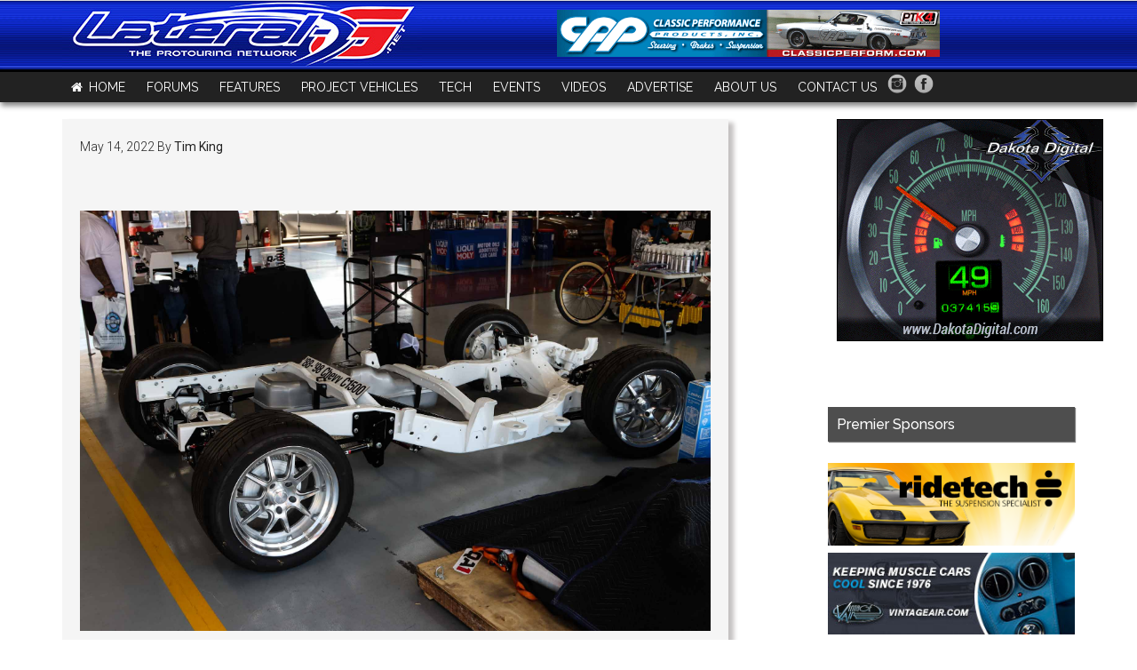

--- FILE ---
content_type: text/html; charset=UTF-8
request_url: https://lateral-g.net/c10-nationals-texas-2022/c10-truck-nationals-2022-texas-57-of-137/
body_size: 10448
content:
<!DOCTYPE html>
<html lang="en-US">
<head >
<meta charset="UTF-8" />
		<meta name="robots" content="noodp,noydir" />
		<meta name="viewport" content="width=device-width, initial-scale=1" />
<title>C10 Truck Nationals 2022 Texas (57 of 137)</title>
<meta name='robots' content='max-image-preview:large' />
	<style>img:is([sizes="auto" i], [sizes^="auto," i]) { contain-intrinsic-size: 3000px 1500px }</style>
	
		<style type="text/css">
			.slide-excerpt { width: 100%; }
			.slide-excerpt { bottom: 0; }
			.slide-excerpt { right: 0; }
			.flexslider { max-width: 920px; max-height: 400px; }
			.slide-image { max-height: 400px; }
		</style>
		<style type="text/css">
			@media only screen
			and (min-device-width : 320px)
			and (max-device-width : 480px) {
				.slide-excerpt { display: none !important; }
			}
		</style> <link rel='dns-prefetch' href='//fonts.googleapis.com' />
<link rel="alternate" type="application/rss+xml" title=" &raquo; Feed" href="https://lateral-g.net/feed/" />
<link rel="alternate" type="application/rss+xml" title=" &raquo; Comments Feed" href="https://lateral-g.net/comments/feed/" />
<link rel="canonical" href="https://lateral-g.net/c10-nationals-texas-2022/c10-truck-nationals-2022-texas-57-of-137/" />
<script type="text/javascript">
/* <![CDATA[ */
window._wpemojiSettings = {"baseUrl":"https:\/\/s.w.org\/images\/core\/emoji\/16.0.1\/72x72\/","ext":".png","svgUrl":"https:\/\/s.w.org\/images\/core\/emoji\/16.0.1\/svg\/","svgExt":".svg","source":{"concatemoji":"https:\/\/lateral-g.net\/wp-includes\/js\/wp-emoji-release.min.js?ver=6.8.3"}};
/*! This file is auto-generated */
!function(s,n){var o,i,e;function c(e){try{var t={supportTests:e,timestamp:(new Date).valueOf()};sessionStorage.setItem(o,JSON.stringify(t))}catch(e){}}function p(e,t,n){e.clearRect(0,0,e.canvas.width,e.canvas.height),e.fillText(t,0,0);var t=new Uint32Array(e.getImageData(0,0,e.canvas.width,e.canvas.height).data),a=(e.clearRect(0,0,e.canvas.width,e.canvas.height),e.fillText(n,0,0),new Uint32Array(e.getImageData(0,0,e.canvas.width,e.canvas.height).data));return t.every(function(e,t){return e===a[t]})}function u(e,t){e.clearRect(0,0,e.canvas.width,e.canvas.height),e.fillText(t,0,0);for(var n=e.getImageData(16,16,1,1),a=0;a<n.data.length;a++)if(0!==n.data[a])return!1;return!0}function f(e,t,n,a){switch(t){case"flag":return n(e,"\ud83c\udff3\ufe0f\u200d\u26a7\ufe0f","\ud83c\udff3\ufe0f\u200b\u26a7\ufe0f")?!1:!n(e,"\ud83c\udde8\ud83c\uddf6","\ud83c\udde8\u200b\ud83c\uddf6")&&!n(e,"\ud83c\udff4\udb40\udc67\udb40\udc62\udb40\udc65\udb40\udc6e\udb40\udc67\udb40\udc7f","\ud83c\udff4\u200b\udb40\udc67\u200b\udb40\udc62\u200b\udb40\udc65\u200b\udb40\udc6e\u200b\udb40\udc67\u200b\udb40\udc7f");case"emoji":return!a(e,"\ud83e\udedf")}return!1}function g(e,t,n,a){var r="undefined"!=typeof WorkerGlobalScope&&self instanceof WorkerGlobalScope?new OffscreenCanvas(300,150):s.createElement("canvas"),o=r.getContext("2d",{willReadFrequently:!0}),i=(o.textBaseline="top",o.font="600 32px Arial",{});return e.forEach(function(e){i[e]=t(o,e,n,a)}),i}function t(e){var t=s.createElement("script");t.src=e,t.defer=!0,s.head.appendChild(t)}"undefined"!=typeof Promise&&(o="wpEmojiSettingsSupports",i=["flag","emoji"],n.supports={everything:!0,everythingExceptFlag:!0},e=new Promise(function(e){s.addEventListener("DOMContentLoaded",e,{once:!0})}),new Promise(function(t){var n=function(){try{var e=JSON.parse(sessionStorage.getItem(o));if("object"==typeof e&&"number"==typeof e.timestamp&&(new Date).valueOf()<e.timestamp+604800&&"object"==typeof e.supportTests)return e.supportTests}catch(e){}return null}();if(!n){if("undefined"!=typeof Worker&&"undefined"!=typeof OffscreenCanvas&&"undefined"!=typeof URL&&URL.createObjectURL&&"undefined"!=typeof Blob)try{var e="postMessage("+g.toString()+"("+[JSON.stringify(i),f.toString(),p.toString(),u.toString()].join(",")+"));",a=new Blob([e],{type:"text/javascript"}),r=new Worker(URL.createObjectURL(a),{name:"wpTestEmojiSupports"});return void(r.onmessage=function(e){c(n=e.data),r.terminate(),t(n)})}catch(e){}c(n=g(i,f,p,u))}t(n)}).then(function(e){for(var t in e)n.supports[t]=e[t],n.supports.everything=n.supports.everything&&n.supports[t],"flag"!==t&&(n.supports.everythingExceptFlag=n.supports.everythingExceptFlag&&n.supports[t]);n.supports.everythingExceptFlag=n.supports.everythingExceptFlag&&!n.supports.flag,n.DOMReady=!1,n.readyCallback=function(){n.DOMReady=!0}}).then(function(){return e}).then(function(){var e;n.supports.everything||(n.readyCallback(),(e=n.source||{}).concatemoji?t(e.concatemoji):e.wpemoji&&e.twemoji&&(t(e.twemoji),t(e.wpemoji)))}))}((window,document),window._wpemojiSettings);
/* ]]> */
</script>
<link rel='stylesheet' id='magazine-pro-theme-css' href='https://lateral-g.net/wp-content/themes/magazine-pro/style.css?ver=3.0.1' type='text/css' media='all' />
<style id='wp-emoji-styles-inline-css' type='text/css'>

	img.wp-smiley, img.emoji {
		display: inline !important;
		border: none !important;
		box-shadow: none !important;
		height: 1em !important;
		width: 1em !important;
		margin: 0 0.07em !important;
		vertical-align: -0.1em !important;
		background: none !important;
		padding: 0 !important;
	}
</style>
<link rel='stylesheet' id='wp-block-library-css' href='https://lateral-g.net/wp-includes/css/dist/block-library/style.min.css?ver=6.8.3' type='text/css' media='all' />
<style id='classic-theme-styles-inline-css' type='text/css'>
/*! This file is auto-generated */
.wp-block-button__link{color:#fff;background-color:#32373c;border-radius:9999px;box-shadow:none;text-decoration:none;padding:calc(.667em + 2px) calc(1.333em + 2px);font-size:1.125em}.wp-block-file__button{background:#32373c;color:#fff;text-decoration:none}
</style>
<style id='global-styles-inline-css' type='text/css'>
:root{--wp--preset--aspect-ratio--square: 1;--wp--preset--aspect-ratio--4-3: 4/3;--wp--preset--aspect-ratio--3-4: 3/4;--wp--preset--aspect-ratio--3-2: 3/2;--wp--preset--aspect-ratio--2-3: 2/3;--wp--preset--aspect-ratio--16-9: 16/9;--wp--preset--aspect-ratio--9-16: 9/16;--wp--preset--color--black: #000000;--wp--preset--color--cyan-bluish-gray: #abb8c3;--wp--preset--color--white: #ffffff;--wp--preset--color--pale-pink: #f78da7;--wp--preset--color--vivid-red: #cf2e2e;--wp--preset--color--luminous-vivid-orange: #ff6900;--wp--preset--color--luminous-vivid-amber: #fcb900;--wp--preset--color--light-green-cyan: #7bdcb5;--wp--preset--color--vivid-green-cyan: #00d084;--wp--preset--color--pale-cyan-blue: #8ed1fc;--wp--preset--color--vivid-cyan-blue: #0693e3;--wp--preset--color--vivid-purple: #9b51e0;--wp--preset--gradient--vivid-cyan-blue-to-vivid-purple: linear-gradient(135deg,rgba(6,147,227,1) 0%,rgb(155,81,224) 100%);--wp--preset--gradient--light-green-cyan-to-vivid-green-cyan: linear-gradient(135deg,rgb(122,220,180) 0%,rgb(0,208,130) 100%);--wp--preset--gradient--luminous-vivid-amber-to-luminous-vivid-orange: linear-gradient(135deg,rgba(252,185,0,1) 0%,rgba(255,105,0,1) 100%);--wp--preset--gradient--luminous-vivid-orange-to-vivid-red: linear-gradient(135deg,rgba(255,105,0,1) 0%,rgb(207,46,46) 100%);--wp--preset--gradient--very-light-gray-to-cyan-bluish-gray: linear-gradient(135deg,rgb(238,238,238) 0%,rgb(169,184,195) 100%);--wp--preset--gradient--cool-to-warm-spectrum: linear-gradient(135deg,rgb(74,234,220) 0%,rgb(151,120,209) 20%,rgb(207,42,186) 40%,rgb(238,44,130) 60%,rgb(251,105,98) 80%,rgb(254,248,76) 100%);--wp--preset--gradient--blush-light-purple: linear-gradient(135deg,rgb(255,206,236) 0%,rgb(152,150,240) 100%);--wp--preset--gradient--blush-bordeaux: linear-gradient(135deg,rgb(254,205,165) 0%,rgb(254,45,45) 50%,rgb(107,0,62) 100%);--wp--preset--gradient--luminous-dusk: linear-gradient(135deg,rgb(255,203,112) 0%,rgb(199,81,192) 50%,rgb(65,88,208) 100%);--wp--preset--gradient--pale-ocean: linear-gradient(135deg,rgb(255,245,203) 0%,rgb(182,227,212) 50%,rgb(51,167,181) 100%);--wp--preset--gradient--electric-grass: linear-gradient(135deg,rgb(202,248,128) 0%,rgb(113,206,126) 100%);--wp--preset--gradient--midnight: linear-gradient(135deg,rgb(2,3,129) 0%,rgb(40,116,252) 100%);--wp--preset--font-size--small: 13px;--wp--preset--font-size--medium: 20px;--wp--preset--font-size--large: 36px;--wp--preset--font-size--x-large: 42px;--wp--preset--spacing--20: 0.44rem;--wp--preset--spacing--30: 0.67rem;--wp--preset--spacing--40: 1rem;--wp--preset--spacing--50: 1.5rem;--wp--preset--spacing--60: 2.25rem;--wp--preset--spacing--70: 3.38rem;--wp--preset--spacing--80: 5.06rem;--wp--preset--shadow--natural: 6px 6px 9px rgba(0, 0, 0, 0.2);--wp--preset--shadow--deep: 12px 12px 50px rgba(0, 0, 0, 0.4);--wp--preset--shadow--sharp: 6px 6px 0px rgba(0, 0, 0, 0.2);--wp--preset--shadow--outlined: 6px 6px 0px -3px rgba(255, 255, 255, 1), 6px 6px rgba(0, 0, 0, 1);--wp--preset--shadow--crisp: 6px 6px 0px rgba(0, 0, 0, 1);}:where(.is-layout-flex){gap: 0.5em;}:where(.is-layout-grid){gap: 0.5em;}body .is-layout-flex{display: flex;}.is-layout-flex{flex-wrap: wrap;align-items: center;}.is-layout-flex > :is(*, div){margin: 0;}body .is-layout-grid{display: grid;}.is-layout-grid > :is(*, div){margin: 0;}:where(.wp-block-columns.is-layout-flex){gap: 2em;}:where(.wp-block-columns.is-layout-grid){gap: 2em;}:where(.wp-block-post-template.is-layout-flex){gap: 1.25em;}:where(.wp-block-post-template.is-layout-grid){gap: 1.25em;}.has-black-color{color: var(--wp--preset--color--black) !important;}.has-cyan-bluish-gray-color{color: var(--wp--preset--color--cyan-bluish-gray) !important;}.has-white-color{color: var(--wp--preset--color--white) !important;}.has-pale-pink-color{color: var(--wp--preset--color--pale-pink) !important;}.has-vivid-red-color{color: var(--wp--preset--color--vivid-red) !important;}.has-luminous-vivid-orange-color{color: var(--wp--preset--color--luminous-vivid-orange) !important;}.has-luminous-vivid-amber-color{color: var(--wp--preset--color--luminous-vivid-amber) !important;}.has-light-green-cyan-color{color: var(--wp--preset--color--light-green-cyan) !important;}.has-vivid-green-cyan-color{color: var(--wp--preset--color--vivid-green-cyan) !important;}.has-pale-cyan-blue-color{color: var(--wp--preset--color--pale-cyan-blue) !important;}.has-vivid-cyan-blue-color{color: var(--wp--preset--color--vivid-cyan-blue) !important;}.has-vivid-purple-color{color: var(--wp--preset--color--vivid-purple) !important;}.has-black-background-color{background-color: var(--wp--preset--color--black) !important;}.has-cyan-bluish-gray-background-color{background-color: var(--wp--preset--color--cyan-bluish-gray) !important;}.has-white-background-color{background-color: var(--wp--preset--color--white) !important;}.has-pale-pink-background-color{background-color: var(--wp--preset--color--pale-pink) !important;}.has-vivid-red-background-color{background-color: var(--wp--preset--color--vivid-red) !important;}.has-luminous-vivid-orange-background-color{background-color: var(--wp--preset--color--luminous-vivid-orange) !important;}.has-luminous-vivid-amber-background-color{background-color: var(--wp--preset--color--luminous-vivid-amber) !important;}.has-light-green-cyan-background-color{background-color: var(--wp--preset--color--light-green-cyan) !important;}.has-vivid-green-cyan-background-color{background-color: var(--wp--preset--color--vivid-green-cyan) !important;}.has-pale-cyan-blue-background-color{background-color: var(--wp--preset--color--pale-cyan-blue) !important;}.has-vivid-cyan-blue-background-color{background-color: var(--wp--preset--color--vivid-cyan-blue) !important;}.has-vivid-purple-background-color{background-color: var(--wp--preset--color--vivid-purple) !important;}.has-black-border-color{border-color: var(--wp--preset--color--black) !important;}.has-cyan-bluish-gray-border-color{border-color: var(--wp--preset--color--cyan-bluish-gray) !important;}.has-white-border-color{border-color: var(--wp--preset--color--white) !important;}.has-pale-pink-border-color{border-color: var(--wp--preset--color--pale-pink) !important;}.has-vivid-red-border-color{border-color: var(--wp--preset--color--vivid-red) !important;}.has-luminous-vivid-orange-border-color{border-color: var(--wp--preset--color--luminous-vivid-orange) !important;}.has-luminous-vivid-amber-border-color{border-color: var(--wp--preset--color--luminous-vivid-amber) !important;}.has-light-green-cyan-border-color{border-color: var(--wp--preset--color--light-green-cyan) !important;}.has-vivid-green-cyan-border-color{border-color: var(--wp--preset--color--vivid-green-cyan) !important;}.has-pale-cyan-blue-border-color{border-color: var(--wp--preset--color--pale-cyan-blue) !important;}.has-vivid-cyan-blue-border-color{border-color: var(--wp--preset--color--vivid-cyan-blue) !important;}.has-vivid-purple-border-color{border-color: var(--wp--preset--color--vivid-purple) !important;}.has-vivid-cyan-blue-to-vivid-purple-gradient-background{background: var(--wp--preset--gradient--vivid-cyan-blue-to-vivid-purple) !important;}.has-light-green-cyan-to-vivid-green-cyan-gradient-background{background: var(--wp--preset--gradient--light-green-cyan-to-vivid-green-cyan) !important;}.has-luminous-vivid-amber-to-luminous-vivid-orange-gradient-background{background: var(--wp--preset--gradient--luminous-vivid-amber-to-luminous-vivid-orange) !important;}.has-luminous-vivid-orange-to-vivid-red-gradient-background{background: var(--wp--preset--gradient--luminous-vivid-orange-to-vivid-red) !important;}.has-very-light-gray-to-cyan-bluish-gray-gradient-background{background: var(--wp--preset--gradient--very-light-gray-to-cyan-bluish-gray) !important;}.has-cool-to-warm-spectrum-gradient-background{background: var(--wp--preset--gradient--cool-to-warm-spectrum) !important;}.has-blush-light-purple-gradient-background{background: var(--wp--preset--gradient--blush-light-purple) !important;}.has-blush-bordeaux-gradient-background{background: var(--wp--preset--gradient--blush-bordeaux) !important;}.has-luminous-dusk-gradient-background{background: var(--wp--preset--gradient--luminous-dusk) !important;}.has-pale-ocean-gradient-background{background: var(--wp--preset--gradient--pale-ocean) !important;}.has-electric-grass-gradient-background{background: var(--wp--preset--gradient--electric-grass) !important;}.has-midnight-gradient-background{background: var(--wp--preset--gradient--midnight) !important;}.has-small-font-size{font-size: var(--wp--preset--font-size--small) !important;}.has-medium-font-size{font-size: var(--wp--preset--font-size--medium) !important;}.has-large-font-size{font-size: var(--wp--preset--font-size--large) !important;}.has-x-large-font-size{font-size: var(--wp--preset--font-size--x-large) !important;}
:where(.wp-block-post-template.is-layout-flex){gap: 1.25em;}:where(.wp-block-post-template.is-layout-grid){gap: 1.25em;}
:where(.wp-block-columns.is-layout-flex){gap: 2em;}:where(.wp-block-columns.is-layout-grid){gap: 2em;}
:root :where(.wp-block-pullquote){font-size: 1.5em;line-height: 1.6;}
</style>
<link rel='stylesheet' id='style-slideshow-css' href='https://lateral-g.net/wp-content/plugins/wp-slideshow-posts/css/style-slideshow.css?ver=0.1' type='text/css' media='all' />
<link rel='stylesheet' id='style-breaking-news-css' href='https://lateral-g.net/wp-content/plugins/wp-slideshow-posts/css/style-breaking-news.css?ver=0.1' type='text/css' media='all' />
<link rel='stylesheet' id='atw-posts-style-sheet-css' href='https://lateral-g.net/wp-content/plugins/show-posts/atw-posts-style.min.css?ver=1.8.1' type='text/css' media='all' />
<link rel='stylesheet' id='atw-flex-style-sheet-css' href='https://lateral-g.net/wp-content/plugins/show-sliders/flex/css/atwflexslider.min.css?ver=1.7' type='text/css' media='screen' />
<link rel='stylesheet' id='google-fonts-css' href='//fonts.googleapis.com/css?family=Roboto%3A300%2C400%7CRaleway%3A400%2C500%2C900&#038;ver=3.0.1' type='text/css' media='all' />
<link rel='stylesheet' id='simple-social-icons-font-css' href='https://lateral-g.net/wp-content/plugins/simple-social-icons/css/style.css?ver=3.0.2' type='text/css' media='all' />
<link rel='stylesheet' id='newsletter-css' href='https://lateral-g.net/wp-content/plugins/newsletter/style.css?ver=8.8.7' type='text/css' media='all' />
<link rel='stylesheet' id='video-js-css' href='https://lateral-g.net/wp-content/plugins/video-embed-thumbnail-generator/video-js/video-js.min.css?ver=8.16.1' type='text/css' media='all' />
<link rel='stylesheet' id='video-js-kg-skin-css' href='https://lateral-g.net/wp-content/plugins/video-embed-thumbnail-generator/video-js/kg-video-js-skin.css?ver=4.10.3' type='text/css' media='all' />
<link rel='stylesheet' id='kgvid_video_styles-css' href='https://lateral-g.net/wp-content/plugins/video-embed-thumbnail-generator/src/public/css/videopack-styles.css?ver=4.10.3' type='text/css' media='all' />
<link rel='stylesheet' id='slider_styles-css' href='https://lateral-g.net/wp-content/plugins/genesis-responsive-slider/style.css?ver=0.9.5' type='text/css' media='all' />
<link rel='stylesheet' id='background-manager-pub-css' href='https://lateral-g.net/wp-content/plugins/background-manager/resources/css/pub.css?ver=1.2.5.2' type='text/css' media='all' />
<script type="text/javascript">/* <![CDATA[ */window.background_manager_ajax={"url":"https:\/\/lateral-g.net\/wp-admin\/admin-ajax.php","action":"background-manager"};/* ]]> */</script>
<script type="text/javascript" src="https://lateral-g.net/wp-includes/js/jquery/jquery.min.js?ver=3.7.1" id="jquery-core-js"></script>
<script type="text/javascript" src="https://lateral-g.net/wp-includes/js/jquery/jquery-migrate.min.js?ver=3.4.1" id="jquery-migrate-js"></script>
<script type="text/javascript" src="https://lateral-g.net/wp-content/plugins/mj-contact-us/js/mjCon.js?ver=1.0" id="JsMj-js"></script>
<script type="text/javascript" src="https://lateral-g.net/wp-content/plugins/mj-contact-us/js/jquery.validate.js?ver=6.8.3" id="jQuery.validation-js"></script>
<script type="text/javascript" src="https://lateral-g.net/wp-content/plugins/wp-featured-content-slider/scripts/jquery.cycle.all.2.72.js?ver=1.3" id="jquery.cycle-js"></script>
<script type="text/javascript" src="https://lateral-g.net/wp-content/plugins/wp-slideshow-posts/js/jquery.easing.1.3.js?ver=6.8.3" id="jquery.easing-js"></script>
<script type="text/javascript" id="control.slider-js-extra">
/* <![CDATA[ */
var slider_params = {"time":"5000"};
/* ]]> */
</script>
<script type="text/javascript" src="https://lateral-g.net/wp-content/plugins/wp-slideshow-posts/js/control.slider.js?ver=6.8.3" id="control.slider-js"></script>
<script type="text/javascript" id="control.breakingnews-js-extra">
/* <![CDATA[ */
var breakingnews_params = {"time":"5000"};
/* ]]> */
</script>
<script type="text/javascript" src="https://lateral-g.net/wp-content/plugins/wp-slideshow-posts/js/control-breakingnews.js?ver=6.8.3" id="control.breakingnews-js"></script>
<script type="text/javascript" src="https://lateral-g.net/wp-content/themes/magazine-pro/js/entry-date.js?ver=1.0.0" id="magazine-entry-date-js"></script>
<script type="text/javascript" src="https://lateral-g.net/wp-content/themes/magazine-pro/js/responsive-menu.js?ver=1.0.0" id="magazine-responsive-menu-js"></script>
<script type="text/javascript" id="background-manager-functions-js-extra">
/* <![CDATA[ */
var myatu_bgm = {"current_background":{"id":0,"url":"","alt":"","desc":"","caption":"","link":"","thumb":"","bg_link":"","transition":"crossfade","transition_speed":0},"change_freq":"0","active_gallery":"0","is_fullsize":"true","is_preview":"false","initial_ease_in":"true","info_tab_thumb":"true","bg_click_new_window":"true","bg_track_clicks":"false","bg_track_clicks_category":"Background Manager","display_on_mobile":"true","fs_center":"true"};
/* ]]> */
</script>
<script type="text/javascript" src="https://lateral-g.net/wp-content/plugins/background-manager/resources/js/functions.js?ver=1.2.5.2" id="background-manager-functions-js"></script>
<script type="text/javascript" src="https://lateral-g.net/wp-content/plugins/background-manager/resources/js/flux.js?ver=1.2.5.2" id="background-manager-flux-js"></script>
<script type="text/javascript" src="https://lateral-g.net/wp-content/plugins/background-manager/resources/js/pub.js?ver=1.2.5.2" id="background-manager-pub-js"></script>
<link rel="https://api.w.org/" href="https://lateral-g.net/wp-json/" /><link rel="alternate" title="JSON" type="application/json" href="https://lateral-g.net/wp-json/wp/v2/media/37777" /><link rel="EditURI" type="application/rsd+xml" title="RSD" href="https://lateral-g.net/xmlrpc.php?rsd" />
<link rel="alternate" title="oEmbed (JSON)" type="application/json+oembed" href="https://lateral-g.net/wp-json/oembed/1.0/embed?url=https%3A%2F%2Flateral-g.net%2Fc10-nationals-texas-2022%2Fc10-truck-nationals-2022-texas-57-of-137%2F" />
<link rel="alternate" title="oEmbed (XML)" type="text/xml+oembed" href="https://lateral-g.net/wp-json/oembed/1.0/embed?url=https%3A%2F%2Flateral-g.net%2Fc10-nationals-texas-2022%2Fc10-truck-nationals-2022-texas-57-of-137%2F&#038;format=xml" />
<link rel="icon" href="https://lateral-g.net/wp-content/themes/magazine-pro/images/favicon.ico" />
<script>
var _gaq = _gaq || [];
  (function(i,s,o,g,r,a,m){i['GoogleAnalyticsObject']=r;i[r]=i[r]||function(){
  (i[r].q=i[r].q||[]).push(arguments)},i[r].l=1*new Date();a=s.createElement(o),
  m=s.getElementsByTagName(o)[0];a.async=1;a.src=g;m.parentNode.insertBefore(a,m)
  })(window,document,'script','//www.google-analytics.com/analytics.js','ga');

  ga('create', 'UA-52938109-1', 'auto');
  ga('send', 'pageview');

</script>



<script type='text/javascript'>
var googletag = googletag || {};
googletag.cmd = googletag.cmd || [];
(function() {
var gads = document.createElement('script');
gads.async = true;
gads.type = 'text/javascript';
var useSSL = 'https:' == document.location.protocol;
gads.src = (useSSL ? 'https:' : 'http:') + 
'//www.googletagservices.com/tag/js/gpt.js';
var node = document.getElementsByTagName('script')[0];
node.parentNode.insertBefore(gads, node);
})();
</script>

<script type='text/javascript'>
googletag.cmd.push(function() {
googletag.defineSlot('/269822643/300x250A', [300, 250], 'div-gpt-ad-1406855064646-0').addService(googletag.pubads());
googletag.defineSlot('/269822643/300x250B', [300, 250], 'div-gpt-ad-1406855064646-1').addService(googletag.pubads());
googletag.defineSlot('/269822643/300x250C', [300, 250], 'div-gpt-ad-1406855064646-2').addService(googletag.pubads());
googletag.defineSlot('/269822643/300x250D', [300, 250], 'div-gpt-ad-1406855064646-3').addService(googletag.pubads());
googletag.defineSlot('/269822643/300x250E', [300, 250], 'div-gpt-ad-1406855064646-4').addService(googletag.pubads());
googletag.defineSlot('/269822643/300x250F', [300, 250], 'div-gpt-ad-1406855064646-5').addService(googletag.pubads());
googletag.defineSlot('/269822643/300x600A', [300, 600], 'div-gpt-ad-1406855064646-6').addService(googletag.pubads());
googletag.defineSlot('/269822643/FooterA', [728, 90], 'div-gpt-ad-1406855064646-7').addService(googletag.pubads());
googletag.defineSlot('/269822643/twistmachine', [300, 250], 'div-gpt-ad-1406855064646-8').addService(googletag.pubads());
googletag.pubads().enableSingleRequest();
googletag.enableServices();
});
</script>

<link href="//netdna.bootstrapcdn.com/font-awesome/4.0.3/css/font-awesome.css" rel="stylesheet"><style type="text/css" media="screen">body.myatu_bgm_body { background-image: none !important;background-color: transparent !important; } </style>

<!-- Jetpack Open Graph Tags -->
<meta property="og:type" content="article" />
<meta property="og:title" content="C10 Truck Nationals 2022 Texas (57 of 137)" />
<meta property="og:url" content="https://lateral-g.net/c10-nationals-texas-2022/c10-truck-nationals-2022-texas-57-of-137/" />
<meta property="og:description" content="Visit the post for more." />
<meta property="article:published_time" content="2022-05-14T14:39:19+00:00" />
<meta property="article:modified_time" content="2022-05-14T14:39:19+00:00" />
<meta property="og:image" content="https://lateral-g.net/wp-content/uploads/2022/05/C10-Truck-Nationals-2022-Texas-57-of-137.jpg" />
<meta property="og:image:alt" content="" />
<meta property="og:locale" content="en_US" />
<meta name="twitter:text:title" content="C10 Truck Nationals 2022 Texas (57 of 137)" />
<meta name="twitter:image" content="https://i0.wp.com/lateral-g.net/wp-content/uploads/2022/05/C10-Truck-Nationals-2022-Texas-57-of-137.jpg?fit=1200%2C800&#038;ssl=1&#038;w=640" />
<meta name="twitter:card" content="summary_large_image" />
<meta name="twitter:description" content="Visit the post for more." />

<!-- End Jetpack Open Graph Tags -->
</head>
<body class="attachment wp-singular attachment-template-default single single-attachment postid-37777 attachmentid-37777 attachment-jpeg wp-theme-genesis wp-child-theme-magazine-pro custom-header header-full-width content-sidebar magazine-pro-blue primary-nav myatu_bgm_body" itemscope itemtype="https://schema.org/WebPage"><div class="site-container"><table width="100%" border="0" cellspacing="0" cellpadding="0" style="margin-bottom:0px;position: fixed;z-index: 999;">
	<tbody>
	<tr>
		<td background="/forums/images/mid_right.jpg" width="405" style="padding:0px"><a href="http://www.lateral-g.net/">
        <img border="0" src="/_bgx.jpg" id="flx" width="" height="150"></a></td>
		<td background="/forums/images/mid_right.jpg" style="padding:0px;text-align: center; /* width: 800px;*/  height: 86px;"><div class="hedxtopx" style="height:100%;width:100%;padding-top: 10px;"><a href="https://www.classicperform.com/" onClick="ga('send', 'event', 'TOPHeaderBannerClick', 'Click', 'https://www.classicperform.com/',1.00);" target="_blank"><img class='ban50img' src='https://lateral-g.net/images/bx/CPPb-PTK4_728X90.gif' alt='' width='728' height='90' border='0'><img width=0 height=0 src="[data-uri]" onload="ga('send', 'event', 'TOPHeaderBanner', 'Impression', 'https://www.classicperform.com/',2.00);"/></a></div></td>
		<style>
.ban50img{
max-width: 100%;
    max-height: 70%;
    text-align: center;width: auto !important;height:55px;
	}

	.hedxtopx ins.dcmads {
    height: auto !important;
    width: auto !important;
}



.hedxtopx .dcmads img {
    /* max-height: 50px; */
    max-width: 400px;
}
</style>
		<!--
		<td width="7">
        <img border="0" src="/forums/images/far_right.jpg" width="7" height="75"></td>
		
		-->
	</tr>
	
</tbody></table>
<nav class="nav-primary" aria-label="Main" itemscope itemtype="https://schema.org/SiteNavigationElement"><div class="wrap"><ul id="menu-top-menu" class="menu genesis-nav-menu menu-primary"><li id="menu-item-6" class="menu-item menu-item-type-custom menu-item-object-custom menu-item-home menu-item-6"><a href="https://lateral-g.net/" itemprop="url"><span itemprop="name">Home</span></a></li>
<li id="menu-item-8" class="menu-item menu-item-type-custom menu-item-object-custom menu-item-8"><a href="https://www.lateral-g.net/forums" itemprop="url"><span itemprop="name">Forums</span></a></li>
<li id="menu-item-9" class="menu-item menu-item-type-custom menu-item-object-custom menu-item-has-children menu-item-9"><a itemprop="url"><span itemprop="name">Features</span></a>
<ul class="sub-menu">
	<li id="menu-item-1404" class="menu-item menu-item-type-taxonomy menu-item-object-category menu-item-1404"><a href="https://lateral-g.net/category/feature-article/" itemprop="url"><span itemprop="name">Feature Articles</span></a></li>
	<li id="menu-item-16" class="menu-item menu-item-type-custom menu-item-object-custom menu-item-16"><a href="https://lateral-g.net/?cat=55" itemprop="url"><span itemprop="name">Lateral-G Feature Cars</span></a></li>
	<li id="menu-item-25121" class="menu-item menu-item-type-taxonomy menu-item-object-category menu-item-25121"><a href="https://lateral-g.net/category/factory-tours/" itemprop="url"><span itemprop="name">Factory Tours</span></a></li>
	<li id="menu-item-1415" class="menu-item menu-item-type-taxonomy menu-item-object-category menu-item-1415"><a href="https://lateral-g.net/category/v8tv/" itemprop="url"><span itemprop="name">V8tv Muscle Car of the Week</span></a></li>
	<li id="menu-item-3079" class="menu-item menu-item-type-taxonomy menu-item-object-category menu-item-3079"><a href="https://lateral-g.net/category/musclecar-place/" itemprop="url"><span itemprop="name">The MusclecarPlace Podcast</span></a></li>
</ul>
</li>
<li id="menu-item-22202" class="menu-item menu-item-type-post_type menu-item-object-page menu-item-has-children menu-item-22202"><a href="https://lateral-g.net/project-vehicles/" itemprop="url"><span itemprop="name">Project Vehicles</span></a>
<ul class="sub-menu">
	<li id="menu-item-36301" class="menu-item menu-item-type-taxonomy menu-item-object-category menu-item-36301"><a href="https://lateral-g.net/category/project-chicken-coupe/" itemprop="url"><span itemprop="name">Project Chicken Coupe</span></a></li>
	<li id="menu-item-34827" class="menu-item menu-item-type-taxonomy menu-item-object-category menu-item-34827"><a href="https://lateral-g.net/category/project-collateral-damage/" itemprop="url"><span itemprop="name">Project Collateral Damage</span></a></li>
	<li id="menu-item-36380" class="menu-item menu-item-type-taxonomy menu-item-object-category menu-item-36380"><a href="https://lateral-g.net/category/project-55-bel-air/" itemprop="url"><span itemprop="name">Project &#8217;55 Bel Air</span></a></li>
	<li id="menu-item-34941" class="menu-item menu-item-type-taxonomy menu-item-object-category menu-item-34941"><a href="https://lateral-g.net/category/project-no-name/" itemprop="url"><span itemprop="name">Project No-Name</span></a></li>
	<li id="menu-item-22203" class="menu-item menu-item-type-taxonomy menu-item-object-category menu-item-22203"><a href="https://lateral-g.net/category/project-waygone/" itemprop="url"><span itemprop="name">Project Way-Gone</span></a></li>
</ul>
</li>
<li id="menu-item-7686" class="menu-item menu-item-type-taxonomy menu-item-object-category menu-item-7686"><a href="https://lateral-g.net/category/tech-tips/" itemprop="url"><span itemprop="name">Tech</span></a></li>
<li id="menu-item-149" class="menu-item menu-item-type-custom menu-item-object-custom menu-item-has-children menu-item-149"><a href="https://lateral-g.net/category/events/" itemprop="url"><span itemprop="name">Events</span></a>
<ul class="sub-menu">
	<li id="menu-item-12" class="menu-item menu-item-type-custom menu-item-object-custom menu-item-12"><a href="https://lateral-g.net/?cat=60" itemprop="url"><span itemprop="name">Track Events</span></a></li>
	<li id="menu-item-2220" class="menu-item menu-item-type-taxonomy menu-item-object-category menu-item-2220"><a href="https://lateral-g.net/category/car-shows/" itemprop="url"><span itemprop="name">Car Shows</span></a></li>
</ul>
</li>
<li id="menu-item-1749" class="menu-item menu-item-type-taxonomy menu-item-object-category menu-item-1749"><a href="https://lateral-g.net/category/videos/" itemprop="url"><span itemprop="name">Videos</span></a></li>
<li id="menu-item-7" class="menu-item menu-item-type-custom menu-item-object-custom menu-item-7"><a href="https://lateral-g.net/?page_id=44" itemprop="url"><span itemprop="name">Advertise</span></a></li>
<li id="menu-item-22187" class="menu-item menu-item-type-post_type menu-item-object-page menu-item-has-children menu-item-22187"><a href="https://lateral-g.net/about-us/" itemprop="url"><span itemprop="name">About Us</span></a>
<ul class="sub-menu">
	<li id="menu-item-36746" class="menu-item menu-item-type-taxonomy menu-item-object-category menu-item-36746"><a href="https://lateral-g.net/category/resource/" itemprop="url"><span itemprop="name">Resource</span></a></li>
</ul>
</li>
<li id="menu-item-19" class="menu-item menu-item-type-custom menu-item-object-custom menu-item-19"><a href="https://lateral-g.net/?page_id=150" itemprop="url"><span itemprop="name">Contact Us</span></a></li>
<span class="fbicons" style="position: fixed; /* top: -16px; z-index: 999999; right: 20px; width: 158px; margin-top: 0px;float: right;/* position: absolute; */display: inline-block;/* display: none; */">

<a href="https://instagram.com/lateral_g_magazine">
         <img border="0" src="/forums/images/instagram.png" style="margin-left: 0px;display: inline-block;width: 26px;"></a>

<a href="https://www.facebook.com/pages/Lateral-Gnet/137807636390464">
  <img border="0" src="/forums/images/facebook.png" style="
    display: inline-block;
    width: 45px;
    width: 26px;
"></img></a>


</span></ul></div></nav><header class="site-header" itemscope itemtype="https://schema.org/WPHeader"><div class="wrap"><div class="title-area"><h1 class="site-title" itemprop="headline"><a href="https://lateral-g.net/"></a></h1><h2 class="site-description" itemprop="description">The Protouring Network</h2></div></div></header><div class="site-inner"><div class="content-sidebar-wrap"><main class="content"><article class="post-37777 attachment type-attachment status-inherit entry" itemscope itemtype="https://schema.org/CreativeWork"><header class="entry-header"><h1 class="entry-title" itemprop="headline">C10 Truck Nationals 2022 Texas (57 of 137)</h1>
<p class="entry-meta"><time class="entry-time" itemprop="datePublished" datetime="2022-05-14T06:39:19-08:00">May 14, 2022</time> By <span class="entry-author" itemprop="author" itemscope itemtype="https://schema.org/Person"><a href="https://lateral-g.net/author/timking/" class="entry-author-link" itemprop="url" rel="author"><span class="entry-author-name" itemprop="name">Tim King</span></a></span>  </p><!-- TTTyyy -->

<style>
body .entry-header .entry-meta {
    margin-bottom: 0px;
}
body .entry-header h1.entry-title {
    margin-bottom: 1px;
}
</style>
<div style="display:inline-block;margin-bottom: 35px;">


<div id="fb-root"></div> <script> 
  window.fbAsyncInit = function() {
    FB.init({
      appId  : '265960010218826',
      status : true, // check login status
      cookie : true, // enable cookies to allow the server to access the session
      xfbml  : true  // parse XFBML
    });
  };
 
  (function() {
    var e = document.createElement('script');
    e.src = document.location.protocol + '//connect.facebook.net/en_US/all.js';
    e.async = true;
    document.getElementById('fb-root').appendChild(e);
  }());
</script> <fb:like layout="standard" show_faces="true" width="300" data-share="true" action="like" colorscheme="light" />

</div>


<!-- TTyyyybbbb --></header><div class="entry-content" itemprop="text"><p class="attachment"><a href='https://lateral-g.net/wp-content/uploads/2022/05/C10-Truck-Nationals-2022-Texas-57-of-137.jpg'><img decoding="async" width="2048" height="1365" src="https://lateral-g.net/wp-content/uploads/2022/05/C10-Truck-Nationals-2022-Texas-57-of-137.jpg" class="attachment-full size-full" alt="" srcset="https://lateral-g.net/wp-content/uploads/2022/05/C10-Truck-Nationals-2022-Texas-57-of-137.jpg 2048w, https://lateral-g.net/wp-content/uploads/2022/05/C10-Truck-Nationals-2022-Texas-57-of-137-150x100.jpg 150w, https://lateral-g.net/wp-content/uploads/2022/05/C10-Truck-Nationals-2022-Texas-57-of-137-400x267.jpg 400w, https://lateral-g.net/wp-content/uploads/2022/05/C10-Truck-Nationals-2022-Texas-57-of-137-768x512.jpg 768w, https://lateral-g.net/wp-content/uploads/2022/05/C10-Truck-Nationals-2022-Texas-57-of-137-900x600.jpg 900w, https://lateral-g.net/wp-content/uploads/2022/05/C10-Truck-Nationals-2022-Texas-57-of-137-600x400.jpg 600w" sizes="(max-width: 2048px) 100vw, 2048px" /></a></p>
</div><footer class="entry-footer"><p class="entry-meta"> </p></footer></article></main><aside class="sidebar sidebar-primary widget-area" role="complementary" aria-label="Primary Sidebar" itemscope itemtype="https://schema.org/WPSideBar"><div id="text-3" class="widget widget_text"><div class="widget-wrap">			<div class="textwidget"><a target='_blank' onClick="ga('send', 'event', 'WPButton', 'Click', 'https://www.dakotadigital.com/?utm_source=lat-g&utm_content=300x250',1.00);" href='https://www.dakotadigital.com/?utm_source=lat-g&utm_content=300x250'><!--553--><img src='/images/bx/dak300x250.gif' width='300' height='250' style='max-width:100%'><img width=0 height=0 src="[data-uri]" onload="ga('send', 'event', 'WPBanner', 'Impression', 'https://www.dakotadigital.com/?utm_source=lat-g&utm_content=300x250',2.00);"/></a> </div>
		</div></div>
<div id="text-8" class="widget widget_text"><div class="widget-wrap"><h4 class="widgettitle widget-title"><span class="widget-headline">Premier Sponsors</span></h4>
			<div class="textwidget"><a target='_blank' onClick="ga('send', 'event', 'WPButton', 'Click', 'https://ridetech.com/',1.00);" href='https://ridetech.com/'><!--413--><img src='/images/bx/ridetechcorvette with logo 300x100.png' width='300' height='100' style='max-width:100%'><img width=0 height=0 src="[data-uri]" onload="ga('send', 'event', 'WPBanner', 'Impression', 'https://ridetech.com/',2.00);"/></a> <a target='_blank' onClick="ga('send', 'event', 'WPButton', 'Click', 'https://www.vintageair.com/?utm_source=Lateral-G.net&utm_medium=cpc&utm_campaign=Lateral-G%202020%20Campaign&utm_content=Lateral-G%20Banner',1.00);" href='https://www.vintageair.com/?utm_source=Lateral-G.net&utm_medium=cpc&utm_campaign=Lateral-G%202020%20Campaign&utm_content=Lateral-G%20Banner'><!--657--><img src='/images/bx/va_Lateral-G-Banners-300x100 - Final.jpg' width='300' height='100' style='max-width:100%'><img width=0 height=0 src="[data-uri]" onload="ga('send', 'event', 'WPBanner', 'Impression', 'https://www.vintageair.com/?utm_source=Lateral-G.net&utm_medium=cpc&utm_campaign=Lateral-G%202020%20Campaign&utm_content=Lateral-G%20Banner',2.00);"/></a> <a target='_blank' onClick="ga('send', 'event', 'WPButton', 'Click', 'https://bit.ly/ChampionCooling',1.00);" href='https://bit.ly/ChampionCooling'><!--829--><img src='/images/bx/CCS300x100ad-LateralG.jpg' width='300' height='100' style='max-width:100%'><img width=0 height=0 src="[data-uri]" onload="ga('send', 'event', 'WPBanner', 'Impression', 'https://bit.ly/ChampionCooling',2.00);"/></a> <a target='_blank' onClick="ga('send', 'event', 'WPButton', 'Click', 'https://rockvalleytanks.com/',1.00);" href='https://rockvalleytanks.com/'><!--786--><img src='/images/bx/rock valley_300x100.png' width='300' height='100' style='max-width:100%'><img width=0 height=0 src="[data-uri]" onload="ga('send', 'event', 'WPBanner', 'Impression', 'https://rockvalleytanks.com/',2.00);"/></a> <a target='_blank' onClick="ga('send', 'event', 'WPButton', 'Click', 'https://www.rondavisradiators.com/Welcome.htm',1.00);" href='https://www.rondavisradiators.com/Welcome.htm'><!--660--><img src='/images/bx/rondavis_300x100.jpg' width='300' height='100' style='max-width:100%'><img width=0 height=0 src="[data-uri]" onload="ga('send', 'event', 'WPBanner', 'Impression', 'https://www.rondavisradiators.com/Welcome.htm',2.00);"/></a> <a target='_blank' onClick="ga('send', 'event', 'WPButton', 'Click', 'https://na2.hubs.ly/y0gRj30',1.00);" href='https://na2.hubs.ly/y0gRj30'><!--1081--><img src='/images/bx/LG-300x100-So-Cal.jpg' width='300' height='100' style='max-width:100%'><img width=0 height=0 src="[data-uri]" onload="ga('send', 'event', 'WPBanner', 'Impression', 'https://na2.hubs.ly/y0gRj30',2.00);"/></a> <a target='_blank' onClick="ga('send', 'event', 'WPButton', 'Click', 'https://www.forgeline.com/',1.00);" href='https://www.forgeline.com/'><!--61--><img src='/images/bx/forgeline300x100.jpg' width='300' height='100' style='max-width:100%'><img width=0 height=0 src="[data-uri]" onload="ga('send', 'event', 'WPBanner', 'Impression', 'https://www.forgeline.com/',2.00);"/></a> <a target='_blank' onClick="ga('send', 'event', 'WPButton', 'Click', 'https://www.tanksinc.com/index.cfm?ref=LG',1.00);" href='https://www.tanksinc.com/index.cfm?ref=LG'><!--641--><img src='/images/bx/tanks300x100.png' width='300' height='100' style='max-width:100%'><img width=0 height=0 src="[data-uri]" onload="ga('send', 'event', 'WPBanner', 'Impression', 'https://www.tanksinc.com/index.cfm?ref=LG',2.00);"/></a> <a target='_blank' onClick="ga('send', 'event', 'WPButton', 'Click', 'https://www.restomodair.com/',1.00);" href='https://www.restomodair.com/'><!--685--><img src='/images/bx/restomod_300x100.jpg' width='300' height='100' style='max-width:100%'><img width=0 height=0 src="[data-uri]" onload="ga('send', 'event', 'WPBanner', 'Impression', 'https://www.restomodair.com/',2.00);"/></a> <a target='_blank' onClick="ga('send', 'event', 'WPButton', 'Click', 'https://www.classicperform.com/',1.00);" href='https://www.classicperform.com/'><!--508--><img src='/images/bx/CPP-SBS-Shop_300X100-1.jpg' width='300' height='100' style='max-width:100%'><img width=0 height=0 src="[data-uri]" onload="ga('send', 'event', 'WPBanner', 'Impression', 'https://www.classicperform.com/',2.00);"/></a> <a target='_blank' onClick="ga('send', 'event', 'WPButton', 'Click', 'https://thermotec.com/products/',1.00);" href='https://thermotec.com/products/'><!--658--><img src='/images/bx/ttec300x100_2x-HeatControlProducts.jpg' width='300' height='100' style='max-width:100%'><img width=0 height=0 src="[data-uri]" onload="ga('send', 'event', 'WPBanner', 'Impression', 'https://thermotec.com/products/',2.00);"/></a> <a target='_blank' onClick="ga('send', 'event', 'WPButton', 'Click', 'https://baer.com/?utm_source=Lateral-G&utm_medium=Display%20Ads&utm_campaign=LatG%20Ads',1.00);" href='https://baer.com/?utm_source=Lateral-G&utm_medium=Display%20Ads&utm_campaign=LatG%20Ads'><!--762--><img src='/images/bx/Lateral-G - Branding-02.jpg' width='300' height='100' style='max-width:100%'><img width=0 height=0 src="[data-uri]" onload="ga('send', 'event', 'WPBanner', 'Impression', 'https://baer.com/?utm_source=Lateral-G&utm_medium=Display%20Ads&utm_campaign=LatG%20Ads',2.00);"/></a> <a target='_blank' onClick="ga('send', 'event', 'WPButton', 'Click', 'https://anvilauto.com/',1.00);" href='https://anvilauto.com/'><!--884--><img src='/images/bx/300_100_px_anvil_logo.jpg' width='300' height='100' style='max-width:100%'><img width=0 height=0 src="[data-uri]" onload="ga('send', 'event', 'WPBanner', 'Impression', 'https://anvilauto.com/',2.00);"/></a> <a target='_blank' onClick="ga('send', 'event', 'WPButton', 'Click', 'https://www.mightymousesolutions.com',1.00);" href='https://www.mightymousesolutions.com'><!--669--><img src='/images/bx/mms_300x100.jpg' width='300' height='100' style='max-width:100%'><img width=0 height=0 src="[data-uri]" onload="ga('send', 'event', 'WPBanner', 'Impression', 'https://www.mightymousesolutions.com',2.00);"/></a> <a target='_blank' onClick="ga('send', 'event', 'WPButton', 'Click', 'https://www.borgeson.com/',1.00);" href='https://www.borgeson.com/'><!--628--><img src='/images/bx/BORG300x100.jpg' width='300' height='100' style='max-width:100%'><img width=0 height=0 src="[data-uri]" onload="ga('send', 'event', 'WPBanner', 'Impression', 'https://www.borgeson.com/',2.00);"/></a> <a target='_blank' onClick="ga('send', 'event', 'WPButton', 'Click', 'https://www.painlessperformance.com/',1.00);" href='https://www.painlessperformance.com/'><!--462--><img src='/images/bx/painlessProSeries300x100LatG-10-5-17.png' width='300' height='100' style='max-width:100%'><img width=0 height=0 src="[data-uri]" onload="ga('send', 'event', 'WPBanner', 'Impression', 'https://www.painlessperformance.com/',2.00);"/></a> <a target='_blank' onClick="ga('send', 'event', 'WPButton', 'Click', 'https://www.dakotadigital.com/?utm_source=lat-g&utm_content=300x100',1.00);" href='https://www.dakotadigital.com/?utm_source=lat-g&utm_content=300x100'><!--554--><img src='/images/bx/dak300x100.jpg' width='300' height='100' style='max-width:100%'><img width=0 height=0 src="[data-uri]" onload="ga('send', 'event', 'WPBanner', 'Impression', 'https://www.dakotadigital.com/?utm_source=lat-g&utm_content=300x100',2.00);"/></a> </div>
		</div></div>
<div id="featured-post-18" class="widget featured-content featuredpost"><div class="widget-wrap"><h4 class="widgettitle widget-title"><span class="widget-headline">Lateral-G Feature Cars</span></h4>
<article class="post-40467 post type-post status-publish format-standard has-post-thumbnail category-features category-feature-article category-forum-feed category-news-feed entry"><span class="xdx"><a href="https://lateral-g.net/1962-impala-that-breaks-the-mold/" title="1962 Impala That Breaks The Mold" class="alignnone"><img width="320" height="200" src="https://lateral-g.net/wp-content/uploads/2024/05/Featured-320x200.jpg" class="entry-image attachment-post" alt="" itemprop="image" decoding="async" loading="lazy" /> </a><header class="entry-header"><h2 class="entry-title"><a href="https://lateral-g.net/1962-impala-that-breaks-the-mold/" title="1962 Impala That Breaks The Mold">1962 Impala That Breaks The Mold </a></h2></header></span></article></div></div>
<div id="text-2" class="widget widget_text"><div class="widget-wrap"><h4 class="widgettitle widget-title"><span class="widget-headline">Forum News</span></h4>
			<div class="textwidget"><div id="terf">
Loading....
</div>


</div>
		</div></div>
<div id="text-5" class="widget widget_text"><div class="widget-wrap">			<div class="textwidget"><a target='_blank' onClick="ga('send', 'event', 'WPButton', 'Click', 'https://baer.com/?utm_source=Lateral-G&utm_medium=Display%20Ads&utm_campaign=LatG%20Ads',1.00);" href='https://baer.com/?utm_source=Lateral-G&utm_medium=Display%20Ads&utm_campaign=LatG%20Ads'><!--764--><img src='/images/bx/Layer 6 copy 3-Lateral-G - Branding 300x600_2.gif' width='300' height='600' style='max-width:100%'><img width=0 height=0 src="[data-uri]" onload="ga('send', 'event', 'WPBanner', 'Impression', 'https://baer.com/?utm_source=Lateral-G&utm_medium=Display%20Ads&utm_campaign=LatG%20Ads',2.00);"/></a> </div>
		</div></div>
<div id="text-13" class="widget widget_text"><div class="widget-wrap">			<div class="textwidget"><a target='_blank' onClick="ga('send', 'event', 'WPButton', 'Click', 'https://www.painlessperformance.com/',1.00);" href='https://www.painlessperformance.com/'><!--463--><img src='/images/bx/painless300x600 - Pro Series 10-5-17.png' width='300' height='600' style='max-width:100%'><img width=0 height=0 src="[data-uri]" onload="ga('send', 'event', 'WPBanner', 'Impression', 'https://www.painlessperformance.com/',2.00);"/></a> </div>
		</div></div>
</aside></div></div><div class="footer-widgets"><div class="wrap"><div class="widget-area footer-widgets-1 footer-widget-area"><div id="text-15" class="widget widget_text"><div class="widget-wrap">			<div class="textwidget"></div>
		</div></div>
</div><div class="widget-area footer-widgets-3 footer-widget-area"><div id="text-6" class="widget widget_text"><div class="widget-wrap">			<div class="textwidget"><a target='_blank' onClick="ga('send', 'event', 'WPButton', 'Click', 'https://www.forgeline.com/',1.00);" href='https://www.forgeline.com/'><!--65--><img src='/images/bx/forgeline_728x90-camaro.gif' width='728' height='90' style='max-width:100%'><img width=0 height=0 src="[data-uri]" onload="ga('send', 'event', 'WPBanner', 'Impression', 'https://www.forgeline.com/',2.00);"/></a> 
</div>
		</div></div>
</div></div></div><footer class="site-footer" itemscope itemtype="https://schema.org/WPFooter"><div class="wrap">	<p> Copyright &copy; 2022  &nbsp; &middot; <a href="https://lateral-g.net/">Lateral-G</a> &middot; All Rights Reserved &middot; </p>
	</div></footer></div><!-- No Weaver Sliders used on this page -->
<script type="speculationrules">
{"prefetch":[{"source":"document","where":{"and":[{"href_matches":"\/*"},{"not":{"href_matches":["\/wp-*.php","\/wp-admin\/*","\/wp-content\/uploads\/*","\/wp-content\/*","\/wp-content\/plugins\/*","\/wp-content\/themes\/magazine-pro\/*","\/wp-content\/themes\/genesis\/*","\/*\\?(.+)"]}},{"not":{"selector_matches":"a[rel~=\"nofollow\"]"}},{"not":{"selector_matches":".no-prefetch, .no-prefetch a"}}]},"eagerness":"conservative"}]}
</script>
<script type="text/javascript">
jQuery(document).ready(function() {
jQuery("#flx").hide();
jQuery( "#terf" ).load( "https://lateral-g.net/forums/atx.php" );

//jQuery( ".site-container" ).prepend( ".fbicons" );
var xh = jQuery("html").css("margin-top");
//jQuery("html")css("margin-top");
//jQuery(".fbicons").css('margin-top',xh);
var position = jQuery("#menu-top-menu").position();
jQuery("#flx").css('margin-left',position.left);
jQuery("#flx").show();


});
window.onresize = function() {
//console.log("res");
  var position = jQuery("#menu-top-menu").position();
jQuery("#flx").css('margin-left',position.left);
//console.log(position.left);
};


</script>
<!--
<span class="fbicons dd" style=" position: fixed; /* right: 0px;  top: 15px; z-index: 999999;  width: 45px;  right: 20px;width: 115px; */"> 

<a href="https://instagram.com/lateral_g_magazine">
         <img border="0" src="/forums/images/instagram.png" style="margin-left: 0px;display: inline-block;width: 45px;"></a>

<a href="https://www.facebook.com/pages/Lateral-Gnet/137807636390464">
  <img border="0" src="/forums/images/facebook.png" style="
    display: inline-block;
    width: 45px;
"></a>'


</span> --><script type='text/javascript'>jQuery(document).ready(function($) {$(".flexslider").flexslider({controlsContainer: "#genesis-responsive-slider",animation: "fade",directionNav: 1,controlNav: 1,animationDuration: 1200,slideshowSpeed: 10000    });  });</script><style type="text/css" media="screen"></style>
<!-- Background Manager Start -->
<div id="myatu_bgm_img_group" class="myatu_bgm_fs" style="overflow: hidden;"><script type="text/javascript">
    /*<![CDATA[*/
        try{(function(a){myatu_bgm.addTopImage("",function(){if((typeof myatu_bgm!=="undefined")&&(myatu_bgm.initial_ease_in==="true")){a(this).fadeIn("slow")}else{a(this).show()}})}(jQuery))}catch(e){};
    /*]]>*/
    </script><noscript><img id="myatu_bgm_top" class="myatu_bgm_fs" src="" alt=""   /></noscript></div>
<!-- Background Manager End -->
<script type="text/javascript" src="https://lateral-g.net/wp-content/plugins/genesis-responsive-slider/js/jquery.flexslider.js?ver=0.9.5" id="flexslider-js"></script>
<script type="text/javascript" id="newsletter-js-extra">
/* <![CDATA[ */
var newsletter_data = {"action_url":"https:\/\/lateral-g.net\/wp-admin\/admin-ajax.php"};
/* ]]> */
</script>
<script type="text/javascript" src="https://lateral-g.net/wp-content/plugins/newsletter/main.js?ver=8.8.7" id="newsletter-js"></script>
</body></html>


--- FILE ---
content_type: text/html; charset=ISO-8859-1
request_url: https://lateral-g.net/forums/atx.php
body_size: -250
content:



<ul><li class="tel"><a href="/forums/showthread.php?t=60410">dogs are the best!</a></li><li class="tel"><a href="/forums/showthread.php?t=59131">My 67 Camaro at Sled Alley</a></li><li class="tel"><a href="/forums/showthread.php?t=60425">67 Camaro headlight grounding issue</a></li><li class="tel"><a href="/forums/showthread.php?t=54752">SEMA ‘25, old &amp; newer rolling works of #toxicmasculinity...</a></li><li class="tel"><a href="/forums/showthread.php?t=8238">Lets see all the trucks</a></li></ul>

--- FILE ---
content_type: text/css
request_url: https://lateral-g.net/wp-content/themes/magazine-pro/style.css?ver=3.0.1
body_size: 8636
content:
/*
	Theme Name: Magazine Pro Theme
	Theme URI: http://my.studiopress.com/themes/magazine/
	Description: A mobile responsive and HTML5 theme built for the Genesis Framework.
	Author: StudioPress
	Author URI: http://www.studiopress.com/

	Version: 3.0.1

	Tags: black, white, one-column, responsive-layout, custom-background, custom-header, custom-menu, full-width-template, sticky-post, theme-options, threaded-comments, translation-ready, premise-landing-page

	Template: genesis
	Template Version: 2.0

	License: GPL-2.0+
	License URI: http://www.opensource.org/licenses/gpl-license.php 
*/


/* Table of Contents
	- Imports
	- HTML5 Reset
		- Baseline Normalize
		- Box Sizing
		- Float Clearing
	- Defaults
		- Typographical Elements
		- Headings
		- Objects
		- Forms
		- Tables
	- Structure and Layout
		- Site Containers
		- Column Widths and Positions
		- Column Classes
	- Common Classes
		- WordPress
		- Genesis
		- Search Form
		- Titles
	- Widgets
		- Featured Content
	- Plugins
		- Genesis eNews Extended
		- Genesis Latest Tweets
		- Gravity Forms
		- Jetpack
		- Simple Social Icons
	- Site Header
		- Title Area
		- Widget Area
	- Site Navigation
		- Header Navigation
		- Primary Navigation
		- Secondary Navigation
	- Content Area
		- Entries
		- Pagination
		- Comments
	- Sidebars
	- Footer Widgets
	- Site Footer
	- Color Styles
		- Magazine Pro Blue
		- Magazine Pro Green
		- Magazine Pro Red
	- Media Queries
		- max-width: 1139px
		- max-width: 1023px
		- max-width: 767px

*/


/*
Imports
---------------------------------------------------------------------------------------------------- */

@font-face {
	font-family: 'Icon';
	src:url('fonts/Icon.eot');
	src:url('fonts/Icon.eot?#iefix') format('embedded-opentype'),
		url('fonts/Icon.woff') format('woff'),
		url('fonts/Icon.ttf') format('truetype'),
		url('fonts/Icon.svg#Icon') format('svg');
	font-weight: normal;
	font-style: normal;
}


/*
HTML5 Reset
---------------------------------------------------------------------------------------------------- */

/* Baseline Normalize
	normalize.css v2.1.2 | MIT License | git.io/normalize
--------------------------------------------- */

article,aside,details,figcaption,figure,footer,header,hgroup,main,nav,section,summary{display:block}audio,canvas,video{display:inline-block}audio:not([controls]){display:none;height:0}[hidden]{display:none}html{font-family:sans-serif;-ms-text-size-adjust:100%;-webkit-text-size-adjust:100%}body{margin:0}a:focus{outline:thin dotted}a:active,a:hover{outline:0}h1{font-size:2em;margin:.67em 0}abbr[title]{border-bottom:1px dotted}b,strong{font-weight:bold}dfn{font-style:italic}hr{-moz-box-sizing:content-box;box-sizing:content-box;height:0}mark{background:#ff0;color:#222}code,kbd,pre,samp{font-family:monospace,serif;font-size:1em}pre{white-space:pre-wrap}q{quotes:"\201C" "\201D" "\2018" "\2019"}small{font-size:80%}sub,sup{font-size:75%;line-height:0;position:relative;vertical-align:baseline}sup{top:-0.5em}sub{bottom:-0.25em}img{border:0}svg:not(:root){overflow:hidden}figure{margin:0}fieldset{border:1px solid silver;margin:0 2px;padding:.35em .625em .75em}legend{border:0;padding:0}button,input,select,textarea{font-family:inherit;font-size:100%;margin:0}button,input{line-height:normal}button,select{text-transform:none}button,html input[type="button"],input[type="reset"],input[type="submit"]{-webkit-appearance:button;cursor:pointer}button[disabled],html input[disabled]{cursor:default}input[type="checkbox"],input[type="radio"]{box-sizing:border-box;padding:0}input[type="search"]{-webkit-appearance:textfield;-moz-box-sizing:content-box;-webkit-box-sizing:content-box;box-sizing:content-box}input[type="search"]::-webkit-search-cancel-button,input[type="search"]::-webkit-search-decoration{-webkit-appearance:none}button::-moz-focus-inner,input::-moz-focus-inner{border:0;padding:0}textarea{overflow:auto;vertical-align:top}table{border-collapse:collapse;border-spacing:0}

/* Box Sizing
--------------------------------------------- */

*,
input[type="search"] {
	-webkit-box-sizing: border-box;
	-moz-box-sizing:    border-box;
	box-sizing:         border-box;
}

/* Float Clearing
--------------------------------------------- */

.clearfix:before,
.entry-content:before,
.entry:before,
.featured-content:before,
.footer-widgets:before,
.nav-primary:before,
.nav-secondary:before,
.pagination:before,
.site-container:before,
.site-footer:before,
.site-header:before,
.site-inner:before,
.wrap:before {
	content: " ";
	display: table;
}

.clearfix:after,
.entry-content:after,
.entry:after,
.featured-content:after,
.footer-widgets:after,
.nav-primary:after,
.nav-secondary:after,
.pagination:after,
.site-container:after,
.site-footer:after,
.site-header:after,
.site-inner:after,
.wrap:after {
	clear: both;
	content: " ";
	display: table;
}
#menu-top-menu > li.right.search{
display:none;
}

/*
Defaults
---------------------------------------------------------------------------------------------------- */

/* Typographical Elements
--------------------------------------------- */

body {
	background-color: #fff;
	color: #222;
	font-family: 'Roboto', sans-serif;
	font-size: 16px;
	font-weight: 300;
	line-height: 1.625;
}

body.magazine-landing {
	background-color: #222;
}

a,
button,
input:focus,
input[type="button"],
input[type="reset"],
input[type="submit"],
textarea:focus,
.button {
	-webkit-transition: all 0.1s ease-in-out;
	-moz-transition:    all 0.1s ease-in-out;
	-ms-transition:     all 0.1s ease-in-out;
	-o-transition:      all 0.1s ease-in-out;
	transition:         all 0.1s ease-in-out;
}

::-moz-selection {
	background-color: #222;
	color: #fff;
}

::selection {
	background-color: #222;
	color: #fff;
}

a {
	background-color: inherit;
	color: #222;
	font-weight: 400;
	text-decoration: none;
}

a:hover {
	color: #e8554e;
}

p {
	margin: 0 0 24px;
	padding: 0;
}

strong {
	font-weight: 700;
}

ol,
ul {
	margin: 0;
	padding: 0;
}

blockquote,
blockquote::before {
	color: #000;
}

blockquote {
	margin: 20px;
}

blockquote::before {
	
	display: block;
	font-size: 30px;
	height: 0;
	left: -20px;
	position: relative;
	top: -10px;
}

cite {
	font-style: normal;
}

/* Headings
--------------------------------------------- */

h1,
h2,
h3,
h4,
h5,
h6 {
	color: #222;
	font-family: 'Raleway', sans-serif;
	font-weight: 500;
	line-height: 1.2;
	margin: 0 0 16px;
	
}

h1 {
	font-size: 36px;
	color: black !important;
}

h2 {
	font-size: 30px;
}

h3 {
	font-size: 24px;
}

h4 {
	font-size: 20px;
}

h5 {
	font-size: 18px;
}

h6 {
	font-size: 16px;
}

/* Objects
--------------------------------------------- */

embed,
iframe,
img,
object,
video,
.wp-caption {
	max-width: 100%;
}

img {
	height: auto;
}

.featured-content img,
.gallery img {
 	width: auto;
}

/* Forms
--------------------------------------------- */

input,
select,
textarea {
	background-color: #fff;
	border: 1px solid #ddd;
	color: #222;
	font-family: 'Raleway', sans-serif;
	font-size: 14px;
	font-weight: 300;
	padding: 16px;
	width: 100%;
}

input:focus,
textarea:focus {
	border: 1px solid #888;
	outline: none;
}

input[type="checkbox"],
input[type="image"],
input[type="radio"] {
	width: auto;
}

::-moz-placeholder {
	color: #222;
	font-family: 'Raleway', sans-serif;
	opacity: 1;
}

::-webkit-input-placeholder {
	color: #222;
	font-family: 'Raleway', sans-serif;
}

button,
input[type="button"],
input[type="reset"],
input[type="submit"],
.button,
.entry-content .button {
	background-color: #222;
	border: none;
	color: #fff;
	cursor: pointer;
	font-family: 'Raleway', sans-serif;
	padding: 16px 24px;
	text-transform: uppercase;
	width: auto;
}

button:hover,
input:hover[type="button"],
input:hover[type="reset"],
input:hover[type="submit"],
.button:hover,
.entry-content .button:hover {
	color: #fff;
	background-color: #e8554e;
}

.entry-content .button:hover {
	color: #fff;
}

.button {
	display: inline-block;
}

input[type="search"]::-webkit-search-cancel-button,
input[type="search"]::-webkit-search-results-button {
	display: none;
}

/* Tables
--------------------------------------------- */

table {
	border-collapse: collapse;
	border-spacing: 0;
	line-height: 2;
	margin-bottom: 40px;
	width: 100%;
}

tbody {
	border-bottom: 1px solid #ddd;
}

th,
td {
	text-align: left;
}

th {
	font-weight: bold;
	text-transform: uppercase;
}

td {
	border-top: 1px solid #ddd;
	padding: 6px 0;
}


/*
Structure and Layout
---------------------------------------------------------------------------------------------------- */

/* Site Containers
--------------------------------------------- */

.site-inner,
.wrap {
	margin: 0 auto;
	max-width: 1140px;
}

.site-inner {
	clear: both;
	padding-top: 40px;
}

.magazine-home .site-inner {
	padding-bottom: 10px;
}

.magazine-landing .site-inner,
.magazine-landing .wrap {
	max-width: 800px;
}

.magazine-landing .site-inner {
	padding-bottom: 40px;
}


/* Column Widths and Positions
--------------------------------------------- */

/* Wrapping div for .content and .sidebar-primary */

.content-sidebar-sidebar .content-sidebar-wrap,
.sidebar-content-sidebar .content-sidebar-wrap,
.sidebar-sidebar-content .content-sidebar-wrap {
	width: 930px; width: 944px;
}

.content-sidebar-sidebar .content-sidebar-wrap {
	float: left;
}

.sidebar-content-sidebar .content-sidebar-wrap,
.sidebar-sidebar-content .content-sidebar-wrap {
	float: right;
}

/* Content */

.content {
	float: right;
	width: 750px;
}

.magazine-landing .content {
	background-color: #fff;
	padding: 50px 60px 24px;
}

.content-sidebar .content,
.content-sidebar-sidebar .content,
.sidebar-content-sidebar .content {
	float: left;
}

.content-sidebar-sidebar .content,
.sidebar-content-sidebar .content,
.sidebar-sidebar-content .content {
	width: 540px;width:640px;width: 660px;
}

.full-width-content .content {
	width: 100%;
}

/* Primary Sidebar */

.sidebar-primary {
	float: right;
	width: 360px;width:278px;
}

.sidebar-content .sidebar-primary,
.sidebar-sidebar-content .sidebar-primary {
	float: left;
}

/* Secondary Sidebar */

.sidebar-secondary {
	float: left;
	width: 180px;
}

.content-sidebar-sidebar .sidebar-secondary {
	float: right;
}

/* Column Classes
	Link: http://twitter.github.io/bootstrap/assets/css/bootstrap-responsive.css
--------------------------------------------- */

.five-sixths,
.four-sixths,
.one-fourth,
.one-half,
.one-sixth,
.one-third,
.three-fourths,
.three-sixths,
.two-fourths,
.two-sixths,
.two-thirds {
	float: left;
	margin-left: 2.564102564102564%;
}

.one-half,
.three-sixths,
.two-fourths {
	width: 48.717948717948715%;
}

.one-third,
.two-sixths {
	width: 31.623931623931625%;
}

.four-sixths,
.two-thirds {
	width: 65.81196581196582%;
}

.one-fourth {
	width: 23.076923076923077%;
}

.three-fourths {
	width: 74.35897435897436%;
}

.one-sixth {
	width: 14.52991452991453%;
}

.five-sixths {
	width: 82.90598290598291%;
}

.first {
	clear: both;
	margin-left: 0;
}


/*
Common Classes
---------------------------------------------------------------------------------------------------- */

/* WordPress
--------------------------------------------- */

.avatar {
	float: left;
}

.alignleft .avatar {
	margin-right: 24px;
}

.alignright .avatar {
	margin-left: 24px;
}

.author-box .avatar {
	height: 70px;
	margin-right: 30px;
	width: 70px;
}

.comment .avatar {
	height: 50px;
	margin: 0 16px 24px 0;
	width: 50px;
}

.sticky {
}

img.centered,
.aligncenter {
	display: block;
	margin: 0 auto 24px;
}

img.alignnone {
	margin-bottom: 12px;
}

.alignleft {
	float: left;
	text-align: left;
}

.alignright {
	float: right;
	text-align: right;
}

a.alignleft,
a.alignright {
	max-width: 100%;
}

a.alignleft,
img.alignleft,
.wp-caption.alignleft {
	margin: 0 24px 24px 0;
}

a.alignright,
img.alignright,
.wp-caption.alignright {
	margin: 0 0 24px 24px;
}

.entry-content .wp-caption-text {
	font-size: 14px;
	font-weight: 700;
	margin: 0;
	text-align: center;
}

.gallery-caption {
}

.widget_calendar table {
	width: 100%;
}

.widget_calendar td,
.widget_calendar th {
	text-align: center;
}

/* Genesis
--------------------------------------------- */

.breadcrumb {
	border-bottom: 1px dotted #888;
	margin-bottom: 40px;
	padding-bottom: 10px;
}

.archive-description,
.author-box {
	margin-bottom: 50px;
	padding: 40px;
}

.archive-description,
.author-box {
	background-color: #f5f5f5;
}

.archive-description p:last-child,
.author-box p:last-child,
.search-results .archive-description h1 {
	margin-bottom: 0;
}

.author-box-title {
	color: #222;
	font-family: 'Roboto', sans-serif;
	font-size: 16px;
	margin-bottom: 4px;
}

.author-box p {
	margin-bottom: 0;
}


/* Search Form
--------------------------------------------- */

.search-form {
	overflow: hidden;
}

.entry-content .search-form {
	width: 50%;
}

.site-header .search-form {
	float: right;
	margin-top: 24px;
}

.footer-widgets .search-form input {
	border: none;
}

.genesis-nav-menu .search-form input {
	background-color: #222;
	border: 1px solid #222;
	color: #fff;
	text-transform: uppercase;
	width: 180px;
}

.genesis-nav-menu .search-form ::-moz-placeholder {
	color: #fff;
}

.genesis-nav-menu .search-form ::-webkit-input-placeholder {
	color: #fff;
}

.genesis-nav-menu .search-form input:focus {
	border: 1px solid #fff;
}

.search-form input[type="submit"] {
	border: 0;
	clip: rect(0, 0, 0, 0);
	height: 1px;
	margin: -1px;
	padding: 0;
	position: absolute;
	width: 1px;
}

/* Titles
--------------------------------------------- */

.entry-title {
	font-size: 36px;
	line-height: 1;
}

.entry-title a,
.sidebar .widget-title a {
	color: #222;
	font-weight: 500;
}

.entry-title a:hover {
	color: #e8554e;
}

.widget-title {
	clear: both;
	font-size: 16px;
	margin-bottom: 24px;
/*	text-transform: uppercase; */
}

.magazine-home .content .widget-title,
.sidebar .widget-title {
	background-color: #222;
	color: #fff;
	padding: 10px;box-shadow: 1px 1px 1px gray;
background: rgb(230, 230, 230);
color: gray;

box-shadow: 1px 1px 3px 1px rgb(186, 220, 252);
background: rgb(235, 250, 255);
color: rgb(63, 63, 63);

/* background-color: #4E4E4E;
box-shadow: 1px 1px 1px gray; */
}

.sidebar .enews .widget-title {
	background: none;
	padding: 0;
}

.footer-widgets .widget-title {
	color: #fff;
}

.archive-title {
	font-size: 20px;
	margin-bottom: 24px;
}


/*
Widgets
---------------------------------------------------------------------------------------------------- */

.widget,
.widget li {
	word-wrap: break-word;
}

.widget li {
 	list-style-type: none;
}

.widget ol > li {
	list-style-position: inside;
	list-style-type: decimal;
	padding-left: 20px;
	text-indent: -20px;
}

.widget li li {
	border: none;
	margin: 0 0 0 30px;
	padding-bottom: 0;
}

.widget ul > li:last-child {
	margin-bottom: 0;
}

.widget .genesis-nav-menu li li {
	margin: 0;
	padding: 0;
}

/* Featured Content
--------------------------------------------- */

.featured-content {
	clear: both;
	overflow: hidden;
}

.home-middle .featured-content a,
.home-top .featured-content a {
	position: relative;
}

.featured-content .entry {
 	margin-bottom: 30px;
}

.content .home-middle .featured-content .entry,
.content .home-top .featured-content .entry {
	border: none;
	float: left;
	max-width: 100%;
}

.home-middle .featured-content .entry {
	width: 360px;
}

.content .home-bottom .featured-content .entry,
.sidebar .featured-content .entry {
/*	border-bottom: 2px solid #eee; */
}

.sidebar .featured-content .entry:last-child {
	border-bottom: none;
}

.home-middle .featured-content .entry-content p:last-child,
.home-top .featured-content .entry-content p:last-child,
.sidebar .featured-content .entry:last-child {
	margin-bottom: 0;
}

.home-middle #featured-post-20 .entry:nth-of-type(2n+1) {
	clear: left;
/*	margin-right: 30px; */
}

.featured-content .entry-title {
	border: none;
	font-size: 24px;
	line-height: 1.2;
}

.sidebar .featured-content .entry-title {
	font-size: 20px;
}

.featured-content .entry-title a {
	border: none;
}

.featured-content a.alignnone {
	display: inline-block;
	margin-bottom: 20px;
	max-width: 100%;
margin-bottom: 5px;
}

.featured-content .entry-header .entry-meta {
	margin-bottom: 10px;
}

.js .content .home-middle a .entry-time, 
.js .content .home-top a .entry-time {
	background-color: #e8554e;
	bottom: 24px;
	color: #fff;
	font-size: 14px;
	font-weight: 300;
	padding: 5px 10px;
	position: absolute;
	right: 0;
}

.js .home-middle a.alignleft,
.js .home-top a.alignleft {
	margin: 0 24px 24px 0;
}

.js .home-middle a.alignright,
.js .home-top a.alignright {
	margin: 0 0 24px 24px;
}

.js .home-middle a.alignleft img,
.js .home-middle a.alignright img,
.js .home-top a.alignleft img,
.js .home-top a.alignright img {
	margin: 0;
}

.home-middle a.more-link,
.home-top a.more-link {
/*
	background-color: #eee;
	clear: both;
	color: #222;
	display: block;
	font-size: 14px;
	margin-top: 20px;
	padding: 8px 10px;
	text-align: center;color: white !important;
background-color: #202020;
*/
padding: 2px 2px;
}

.home-middle a.more-link:hover,
.home-top a.more-link:hover {
background-color: #e8554e;
	color: #fff;
}

.featured-content ul {
	clear: both;
	margin-bottom: 30px;
}

.featured-content li {
	list-style-type: none;
}


/*
Plugins
---------------------------------------------------------------------------------------------------- */

/* Genesis eNews Extended
--------------------------------------------- */

.enews-widget {
	background-color: #222;
	color: #aaa;
	padding: 40px;
}

.enews form + p {
	margin-top: 24px;
}

.enews-widget .widget-title {
	color: #fff;
}

.enews-widget input {
	margin-bottom: 16px;
}

.enews-widget input:focus {
	border: 1px solid #ddd;
}

.enews-widget input[type="submit"] {
	background-color: #e8554e;
	color: #fff;
	margin: 0;
	width: 100%;
}

.enews-widget input:hover[type="submit"] {
	background-color: #fff;
	color: #222;
}

/* Genesis Latest Tweets
--------------------------------------------- */

.latest-tweets ul li {
	margin-bottom: 16px;
}

/* Gravity Forms
--------------------------------------------- */

div.gform_wrapper input[type="email"],
div.gform_wrapper input[type="text"],
div.gform_wrapper textarea,
div.gform_wrapper .ginput_complex label {
	font-size: 16px;
	padding: 16px;
}

div.gform_wrapper .ginput_complex label {
	padding: 0;
}

div.gform_wrapper li,
div.gform_wrapper form li {
	margin: 16px 0 0;
}

div.gform_wrapper .gform_footer input[type="submit"] {
	font-size: 14px;
}

/* Jetpack
--------------------------------------------- */

img#wpstats {
	display: none;
}

/* Simple Social Icons
--------------------------------------------- */

.sidebar .simple-social-icons ul li {
	margin: 0 2px 4px !important;
}


/*
Site Header
---------------------------------------------------------------------------------------------------- */

.primary-nav .site-header {
	padding-top: 64px;
}

.site-header .wrap {
/*	border-bottom: 2px solid #222; 
	padding: 30px 0; */
}

/* Title Area
--------------------------------------------- */

.title-area {
	float: left;
	padding-top: 30px;
	width: 494px;
}

.header-image .title-area {
	padding: 0;
}

.site-title {
	font-family: 'Raleway', sans-serif;
	font-size: 48px;
	line-height: 1;
	margin-bottom: 0;
}

.site-title a,
.site-title a:hover {
	color: #222;
	font-weight: 900;
}

.site-description {
	display: block;
	height: 0;
	margin-bottom: 0;
	text-indent: -9999px;
}

/* Full width header, no widgets */

.header-full-width .title-area,
.header-full-width .site-title {
	width: 100%;
}

.header-image .site-description,
.header-image .site-title a {
	display: block;
	height: 0;
	margin-bottom: 0;
	text-indent: -9999px;
}

/* Logo, hide text */

.header-image .site-header .wrap {
	padding: 0;
}

.header-image .site-title a {
	background-position: center !important;
	background-size: contain !important;
	float: left;
	display: block;
	min-height: 117px;
	min-height: 116px;
	text-indent: -9999px;
	width: 100%;
}

/* Widget Area
--------------------------------------------- */

.site-header .widget-area {
	float: right;
	text-align: right;
	/* width: 728px; */
}

.header-image .site-header .title-area,
.header-image .site-header .widget-area {
	padding: 40px 0;
	margin-top:100px;
}

.site-header .widget-area p {
	margin-bottom: 0;
}


/*
Site Navigation
---------------------------------------------------------------------------------------------------- */

.genesis-nav-menu {
	clear: both;
	color: #222;
	font-family: 'Raleway', sans-serif;
	font-size: 14px;
	font-weight: 400;
	line-height: 1;
	text-transform: uppercase;
	width: 100%;
}

.genesis-nav-menu .menu-item {
	display: inline-block;
	text-align: left;
}

.genesis-nav-menu a {
	border: none;
	color: #222;
	display: block;
	padding: 10px 10px;
	position: relative;
}

.genesis-nav-menu a:hover,
.genesis-nav-menu .current-menu-item > a,
.genesis-nav-menu .sub-menu .current-menu-item > a:hover {
	color: #e8554e;
}

.genesis-nav-menu .sub-menu {
	left: -9999px;
	opacity: 0;
	position: absolute;
	-webkit-transition: opacity .4s ease-in-out;
	-moz-transition:    opacity .4s ease-in-out;
	-ms-transition:     opacity .4s ease-in-out;
	-o-transition:      opacity .4s ease-in-out;
	transition:         opacity .4s ease-in-out;
	width: 190px;
	z-index: 99;
}

.genesis-nav-menu .sub-menu a {
	background-color: #fff;
	border: 1px solid #222;
	border-top: none;
	font-size: 12px;
	padding: 20px;
	position: relative;
	text-transform: none;
	width: 190px;
}

.genesis-nav-menu .sub-menu .sub-menu {
	margin: -53px 0 0 189px;
}

.genesis-nav-menu .menu-item:hover {
	position: static;
}

.genesis-nav-menu .menu-item:hover > .sub-menu {
	left: auto;
	opacity: 1;
}

.genesis-nav-menu > .first > a {
	padding-left: 0;
}

.genesis-nav-menu > .last > a {
	padding-right: 0;
}

.genesis-nav-menu > .right {
	color: #fff;
	display: inline-block;
	float: right;
	list-style-type: none;
	padding: 25px 0;
	text-transform: uppercase;
}

.genesis-nav-menu > .right > a {
	display: inline;
	padding: 0;
}

.genesis-nav-menu > .rss > a {
	margin-left: 48px;
}

.genesis-nav-menu > .search {
	padding: 7px 0 0;
}

/* Site Header Navigation
--------------------------------------------- */

.site-header .sub-menu {
	border-top: 1px solid #222;
}

.site-header .sub-menu .sub-menu {
	margin-top: -54px;
}

/* Primary Navigation
--------------------------------------------- */

.nav-primary {
	background-color: #222;
	position: fixed;
	width: 100%;
	z-index: 999;
	margin-top: 87px;
	margin-top: 78px;
border-top: 1px solid #ddd;
/* background: rgb(14, 14, 207); */
border-top: 1px solid blue;
box-shadow: 1px 1px 1px gray;
box-shadow: 1px 4px 6px gray;
border-top: 3px solid black;

}

.nav-primary a {
	color: #fff;
}

.nav-primary a:hover,
.nav-primary .sub-menu a:hover,
.nav-primary .genesis-nav-menu .current-menu-item > a {
	color: #e8554e;
}

.nav-primary .genesis-nav-menu .sub-menu a {
	background-color: #222;
	border: 1px solid #fff;
	border-top: none;
}

/* Secondary Navigation
--------------------------------------------- */

.nav-secondary .wrap {
	border-bottom: 1px solid #222;
}

/* Responsive Menu
--------------------------------------------- */

#responsive-menu-icon {
	cursor: pointer;
	display: none;
	padding: 10px 0;
}

#responsive-menu-icon::before {
	-webkit-font-smoothing: antialiased;
	color: #fff;
	content: "\e00e";
	font-family: 'Icon';
	font-size: 16px;
	font-style: normal;
	font-variant: normal;
	font-weight: normal;
	line-height: 1;
	margin: 0 auto;
	speak: none;
	text-align: center;
	text-transform: none;
}


/*
Content Area
---------------------------------------------------------------------------------------------------- */

/* Entries
--------------------------------------------- */

.entry {
	margin-bottom: 60px;
}

.archive .content .entry,
.home .content .entry,
.page-template-page_blog-php .content .entry {
	border-bottom: 2px solid #eee;
}

.entry-content a {
	color: #e8554e;
}

.entry-content a:hover {
	color: #222;
}

.entry-content .attachment a,
.entry-content .gallery a {
	border: none;
}

.entry-content ol,
.entry-content p,
.entry-content ul,
.quote-caption {
	margin-bottom: 26px;
}

.entry-content ol,
.entry-content ul {
	margin-left: 40px;
}

.entry-content ol > li {
	list-style-type: decimal;
}

.entry-content ul > li {
	list-style-type: disc;
}

.entry-content ol ol,
.entry-content ul ul {
	margin-bottom: 0;
}

.entry-meta {
	font-size: 14px;
}

.entry-header .entry-meta {
	margin-bottom: 30px;
}

.entry-comments-link::before {
	content: "\2014";
	margin: 0 6px 0 2px;
}

.entry-categories,
.entry-tags {
	display: block;
}

/* After Entry
--------------------------------------------- */

.after-entry {
	border-bottom: 1px solid #222;
	border-top: 2px solid #222;
	margin-top: 40px;
	padding: 30px 0;
}

.after-entry p:last-child {
	margin-bottom: 0;
}

.after-entry .widget {
	margin-bottom: 30px;
}

.after-entry .widget:last-child {
	margin-bottom: 0;
}

/* Pagination
--------------------------------------------- */

.archive-pagination,
.entry-pagination {
	font-size: 14px;
	margin: 40px 0;
}

.archive-pagination li {
	display: inline;
}

.archive-pagination li a {
	background-color: #222;
	color: #fff;
	cursor: pointer;
	display: inline-block;
	padding: 8px 12px;
}

.archive-pagination li a:hover,
.archive-pagination li.active a {
	background-color: #e8554e;
}

.entry-pagination a {
	border-bottom: 1px solid #ddd;
}

/* Comments
--------------------------------------------- */

.comment-respond,
.entry-comments,
.entry-pings {
	background-color: #fff;
	margin-bottom: 50px;
}

.comment-content {
	clear: both;
}

.entry-comments .comment-author {
	margin-bottom: 0;
}

.comment-respond input[type="email"],
.comment-respond input[type="text"],
.comment-respond input[type="url"] {
	width: 50%
}

.comment-respond label {
	display: block;
	margin-right: 12px;
}

.comment-list li,
.ping-list li {
	list-style-type: none;
}

.comment-list li {
	margin-top: 24px;
	padding: 32px;
}

.comment-list li li {
	margin-right: -32px;
}

li.comment {
	background-color: #f5f5f5;
	border: 2px solid #fff;
	border-right: none;
}

.entry-pings .reply {
	display: none;
}

.bypostauthor {
}

.form-allowed-tags {
	background-color: #f5f5f5;
	font-size: 14px;
	padding: 24px;
}


/*
Sidebars
---------------------------------------------------------------------------------------------------- */

.sidebar p:last-child,
.sidebar ul > li:last-child {
	margin-bottom: 0;
}

.sidebar .featured-content p:last-child {
	margin-bottom: 24px;
}

.sidebar li {
	border-bottom: 1px dotted #888;
	margin-bottom: 6px;
	padding-bottom: 6px;
}

.sidebar .widget {
	margin-bottom: 40px;
}

.sidebar .tagcloud a,
.sidebar .tagcloud a:visited {
	background-color: #eee;
	color: #222;
	cursor: pointer;
	display: inline-block;
	margin: 0 5px 5px 0;
	padding: 5px 10px;
}

.sidebar .tagcloud a:hover {
	background-color: #e8554e;
	color: #fff;
}


/*
Footer Widgets
---------------------------------------------------------------------------------------------------- */

.footer-widgets {
	background-color: #222;
	color: #aaa;
	clear: both;
	font-size: 14px;
	padding: 60px 0 20px;
}

.footer-widgets-1,
.footer-widgets-2,
.footer-widgets-3 {
	width: 360px;
}

.footer-widgets-1 {
	margin-right: 30px;
}

.footer-widgets-1,
.footer-widgets-2 {
	float: left;
}

.footer-widgets-3 {
	float: right;
}

.footer-widgets a {
	color: #fff;
	font-weight: 300;
}

.footer-widgets a:hover {
	color: #ccc;
}

.footer-widgets p:last-child {
	margin-bottom: 0;
}

.footer-widgets .widget {
	margin-bottom: 40px;
}

.footer-widgets li {
	margin-bottom: 20px;
}

.footer-widgets .enews-widget {
	padding: 0;
}

.footer-widgets button,
.footer-widgets input[type="button"],
.footer-widgets input[type="reset"],
.footer-widgets input[type="submit"],
.footer-widgets .button {
	background-color: #eee;
	color: #222;
}

.footer-widgets button:hover,
.footer-widgets input[type="button"]:hover,
.footer-widgets input[type="reset"]:hover,
.footer-widgets input[type="submit"]:hover,
.footer-widgets .button:hover {
	background-color: #fff;
	color: #222;
}


/*
Site Footer
---------------------------------------------------------------------------------------------------- */

.site-footer {
	background-color: #222;
	font-family: 'Raleway', sans-serif;
	font-size: 14px;
	text-align: center;
}

.site-footer .wrap {
	border-top: 1px solid #444;
	padding: 60px 0;
}

.site-footer,
.site-footer a {
	color: #aaa;
}

.site-footer a:hover {
	color: #fff;
}

.site-footer p {
	margin-bottom: 0;
}


/*
Color Styles
---------------------------------------------------------------------------------------------------- */

.magazine-pro-blue a.more-link:hover,
.magazine-pro-blue .home-middle a.more-link,
.magazine-pro-blue .home-top a.more-link,
.magazine-pro-blue .site-title a:hover,
.magazine-pro-green a.more-link:hover,
.magazine-pro-green .home-middle a.more-link,
.magazine-pro-green .home-top a.more-link,
.magazine-pro-green .site-title a:hover,
.magazine-pro-orange a.more-link:hover,
.magazine-pro-orange .home-middle a.more-link,
.magazine-pro-orange .home-top a.more-link,
.magazine-pro-orange .site-title a:hover {
	color: #222;
}

.magazine-pro-blue .archive-pagination li a:hover,
.magazine-pro-blue .footer-widgets a:hover,
.magazine-pro-blue .home-middle a.more-link:hover,
.magazine-pro-blue .home-top a.more-link:hover,
.magazine-pro-blue .site-footer a:hover,
.magazine-pro-green .archive-pagination li a:hover,
.magazine-pro-green .footer-widgets a:hover,
.magazine-pro-green .home-middle a.more-link:hover,
.magazine-pro-green .home-top a.more-link:hover,
.magazine-pro-green .site-footer a:hover,
.magazine-pro-orange .archive-pagination li a:hover,
.magazine-pro-orange .footer-widgets a:hover,
.magazine-pro-orange .home-middle a.more-link:hover,
.magazine-pro-orange .home-top a.more-link:hover,
.magazine-pro-orange .site-footer a:hover {
	color: #fff;
}

.magazine-pro-blue .enews-widget input:hover[type="submit"],
.magazine-pro-green .enews-widget input:hover[type="submit"],
.magazine-pro-orange .enews-widget input:hover[type="submit"] {
	background-color: #fff;
}

.magazine-pro-blue .footer-widgets a:hover,
.magazine-pro-green .footer-widgets a:hover,
.magazine-pro-orange .footer-widgets a:hover {
	color: #ccc;
}

/* Magazine Pro Blue
--------------------------------------------- */

.magazine-pro-blue a:hover,
.magazine-pro-blue .entry-content a,
.magazine-pro-blue .entry-title a:hover,
.magazine-pro-blue .genesis-nav-menu a:hover,
.magazine-pro-blue .genesis-nav-menu .current-menu-item > a,
.magazine-pro-blue .genesis-nav-menu .sub-menu .current-menu-item > a:hover,
.magazine-pro-blue .nav-primary a:hover,
.magazine-pro-blue .nav-primary .sub-menu a:hover,
.magazine-pro-blue .nav-primary .genesis-nav-menu .current-menu-item > a {
	color: #0923d1;color: rgb(46, 200, 238);color: rgb(3, 114, 255);color: rgb(3, 33, 255);
}

.js.magazine-pro-blue .content .home-middle a .entry-time,
.js.magazine-pro-blue .content .home-top a .entry-time,
.magazine-pro-blue button:hover,
.magazine-pro-blue input:hover[type="button"],
.magazine-pro-blue input:hover[type="reset"],
.magazine-pro-blue input:hover[type="submit"],
.magazine-pro-blue .archive-pagination li a:hover,
.magazine-pro-blue .archive-pagination li.active a,
.magazine-pro-blue .button:hover,
.magazine-pro-blue .enews-widget input[type="submit"],
.magazine-pro-blue .entry-content .button:hover,
.magazine-pro-blue .home-middle a.more-link:hover,
.magazine-pro-blue .home-top a.more-link:hover,
.magazine-pro-blue .sidebar .tagcloud a:hover {
	background-color: #0923d1;
}

.magazine-pro-blue .button:hover {
	color: #fff;
}

/* Magazine Pro Green
--------------------------------------------- */

.magazine-pro-green a:hover,
.magazine-pro-green .entry-content a,
.magazine-pro-green .entry-title a:hover,
.magazine-pro-green .genesis-nav-menu a:hover,
.magazine-pro-green .genesis-nav-menu .current-menu-item > a,
.magazine-pro-green .genesis-nav-menu .sub-menu .current-menu-item > a:hover,
.magazine-pro-green .nav-primary a:hover,
.magazine-pro-green .nav-primary .sub-menu a:hover,
.magazine-pro-green .nav-primary .genesis-nav-menu .current-menu-item > a {
	color: #3fbd85;
}

.js.magazine-pro-green .content .home-middle a .entry-time,
.js.magazine-pro-green .content .home-top a .entry-time,
.magazine-pro-green button:hover,
.magazine-pro-green input:hover[type="button"],
.magazine-pro-green input:hover[type="reset"],
.magazine-pro-green input:hover[type="submit"],
.magazine-pro-green .archive-pagination li a:hover,
.magazine-pro-green .archive-pagination li.active a,
.magazine-pro-green .button:hover,
.magazine-pro-green .enews-widget input[type="submit"],
.magazine-pro-green .entry-content .button:hover,
.magazine-pro-green .home-middle a.more-link:hover,
.magazine-pro-green .home-top a.more-link:hover,
.magazine-pro-green .sidebar .tagcloud a:hover {
	background-color: #3fbd85;
}

.magazine-pro-green .button:hover {
	color: #fff;
}

/* Magazine Pro Orange
--------------------------------------------- */

.magazine-pro-orange a:hover,
.magazine-pro-orange .entry-content a,
.magazine-pro-orange .entry-title a:hover,
.magazine-pro-orange .genesis-nav-menu a:hover,
.magazine-pro-orange .genesis-nav-menu .current-menu-item > a,
.magazine-pro-orange .genesis-nav-menu .sub-menu .current-menu-item > a:hover,
.magazine-pro-orange .nav-primary a:hover,
.magazine-pro-orange .nav-primary .sub-menu a:hover,
.magazine-pro-orange .nav-primary .genesis-nav-menu .current-menu-item > a {
	color: #f2a561;
}

.js.magazine-pro-orange .content .home-middle a .entry-time,
.js.magazine-pro-orange .content .home-top a .entry-time,
.magazine-pro-orange button:hover,
.magazine-pro-orange input:hover[type="button"],
.magazine-pro-orange input:hover[type="reset"],
.magazine-pro-orange input:hover[type="submit"],
.magazine-pro-orange .archive-pagination li a:hover,
.magazine-pro-orange .archive-pagination li.active a,
.magazine-pro-orange .button:hover,
.magazine-pro-orange .enews-widget input[type="submit"],
.magazine-pro-orange .entry-content .button:hover,
.magazine-pro-orange .home-middle a.more-link:hover,
.magazine-pro-orange .home-top a.more-link:hover,
.magazine-pro-orange .sidebar .tagcloud a:hover {
	background-color: #f2a561;
}

.magazine-pro-orange .button:hover {
	color: #fff;
}


/*
Media Queries
---------------------------------------------------------------------------------------------------- */

@media only screen and (max-width: 1139px) {

	.site-inner,
	.wrap {
		max-width: 960px;
		padding:10px;
	}


#addfpb {
margin:0px !important;
padding:0px !important;
}

#addfpb img {
max-width:100%;
max-height: 100%;
}
.textwidget #addfpb div
{
width:auto !important;
}

.site-container > table {
/* top: 0px; */
}

html #wpadminbar {
position: fixed;
}

.flexslider .slides img {
min-height: 20px !important;
}

html > body .slide-excerpt-border{
display:none !important;
}


	.title-area {
		width: 494px;
	}

	.site-header .widget-area {
		width: 570px;
	}

	.content-sidebar-sidebar .content-sidebar-wrap,
	.sidebar-content-sidebar .content-sidebar-wrap,
	.sidebar-sidebar-content .content-sidebar-wrap {
		width: 780px !important;
	}

	.content {
		width: 630px;
	}

	.content-sidebar-sidebar .content,
	.sidebar-content-sidebar .content,
	.sidebar-sidebar-content .content {
		width: 450px;
	}

	.footer-widgets-1,
	.footer-widgets-2,
	.footer-widgets-3,
	.home-middle .featured-content .entry,
	.sidebar-primary {
		width: 300px;
	}

	.sidebar-secondary {
		width: 150px;
	}

}

@media only screen and (max-width: 1023px) {

	.site-inner,
	.wrap {
		max-width: 750px;
	}

	.content,
	.content-sidebar-sidebar .content,
	.content-sidebar-sidebar .content-sidebar-wrap,
	.footer-widgets-1,
	.footer-widgets-2,
	.footer-widgets-3,
	.home-middle .featured-content .entry,
	.sidebar-content-sidebar .content,
	.sidebar-content-sidebar .content-sidebar-wrap,
	.sidebar-primary,
	.sidebar-secondary,
	.sidebar-sidebar-content .content,
	.sidebar-sidebar-content .content-sidebar-wrap,
	.site-header .widget-area,
	.title-area {
		width: 100% !important;

	}



#addfpb {
margin:0px !important;
padding:0px !important;
}

#addfpb img {
max-width:100%;
max-height: 100%;
}
.textwidget #addfpb div
{
width:auto !important;
}

.site-container > table {
/* top: 0px; */
}

html #wpadminbar {
position: fixed;
}

.flexslider .slides img {
min-height: 20px !important;
}

html > body .slide-excerpt-border{
display:none !important;
}
.sidebar-secondary{
position:relative !important;
}

	.genesis-nav-menu,
	.site-header .title-area,
	.site-header .widget-area,
	.site-title {
		text-align: center;
	}

	.nav-primary {
		position: relative;
	}

	.featured-content .entry,
	.site-header .search-form,
	.site-title {
		float: none;
	}

	.primary-nav .site-header,
	.title-area {
		padding-top: 0;
	}

	.title-area {
		padding-bottom: 20px;
	}

	.header-image .site-header .title-area {
		padding-bottom: 0;
	}

	.genesis-nav-menu > .right {
		display: none;
	}

}

@media only screen and (max-width: 768px) {

	.footer-widgets,
	.nav-secondary,
	.site-footer,
	.site-header,
	.site-inner {
		padding-left: 5%;
		padding-right: 5%;
	}



#addfpb {
margin:0px !important;
padding:0px !important;
}

#addfpb img {
max-width:100%;
max-height: 100%;
}
.textwidget #addfpb div
{
width:auto !important;
}

.site-container > table {
/* top: 0px; */
}

html #wpadminbar {
position: fixed;
}

.flexslider .slides img {
min-height: 20px !important;
}

html > body .slide-excerpt-border{
display:none !important;
}

	.genesis-nav-menu > .first > a {
		padding-left: 20px;
	}

	.nav-primary .responsive-menu {
		/* display: none; */
	}

	.nav-primary #responsive-menu-icon {
		display: block;
		text-align: center;
	}

	.home-bottom .featured-content .entry,
	.home-middle .featured-content .entry {
		padding-bottom: 20px;
	}

	.archive-pagination li a {
		margin-bottom: 4px;
	}

	.five-sixths,
	.four-sixths,
	.one-fourth,
	.one-half,
	.one-sixth,
	.one-third,
	.three-fourths,
	.three-sixths,
	.two-fourths,
	.two-sixths,
	.two-thirds {
		margin: 0;
		width: 100%;
	}

}

div.footer-widgets-3.widget-area {
width: auto;
}

.home-top.widget-area .xdx{
position: relative;
display: block;
background: black;
}

.home-top.widget-area header.entry-header {
position: absolute;
bottom: 27px;
bottom: 12px;
bottom: 0px;
background: rgba(0, 0, 0, 0.36);
width: 100%;
}

.featured-content .entry-header .entry-meta {
display:none;
}

.home-top.widget-area .featured-content h2.entry-title a{
color: white;
/* color: green; */
display: block;
padding: 20px;
/* color: rgb(0, 204, 255);color: #7E97FC; */
}

.home-top.widget-area .featured-content h2.entry-title a:hover {
color: lightblue;color: rgb(46, 200, 238); /* color:white; */
}

.home-middle.widget-area h2.entry-title a:hover {
color: lightblue;color: rgb(46, 200, 238);
}

.home-bottom.widget-area h2.entry-title a:hover {
color: lightblue;color: rgb(46, 200, 238);
}



.home-top.widget-area .featured-content h2{
margin:0px
}

.home-top.widget-area .featured-content h2.entry-title:hover {
background: black;
}

.home-middle.widget-area .featured-content h2.entry-title:hover {
color: rgb(46, 200, 238);
}

.home-middle.widget-area h2.entry-title {
margin: 0px;
}

.home-middle .xdx header.entry-header {
position: absolute;
bottom: 27px;
background: rgba(0, 0, 0, 0.51);
padding: 10px;
width: 100%;
bottom: 5px;
left:0px;
}

.home-middle .xdx header.entry-header:hover {
background:black;

}

span.xdx {
position: relative;
}

.home-middle h2 a {
color: white;
font-size: 18px;
}

.home-middle h2.entry-title {
margin: 0px;
}

.home-bottom.widget-area .featured-content h2.entry-title a{
color: white;
/* color: green; */
display: block;
padding: 20px;
}

.home-bottom.widget-area .featured-content h2.entry-title a:hover {
color: lightblue;color: rgb(46, 200, 238);
}

.home-bottom.widget-area .featured-content h2{
margin:0px
}

.home-bottom.widget-area .featured-content h2.entry-title:hover {
background: black;
color: rgb(46, 200, 238);
}

.home-bottom.widget-area header.entry-header {
position: absolute;
bottom: 5px;
left:0px;
background: rgba(0, 0, 0, 0.36);
width: 100%;
}

.home-middle.widget-area h2.entry-title {
margin: 0px;
/* text-overflow: ellipsis; */
width: 100%;
/* white-space: nowrap; */
overflow: hidden;
color: white;
}

.content .home-middle .featured-content .entry, .content .home-top .featured-content .entry {
padding: 15px;
}

.content .home-middle .featured-content .entry, .content .home-top .featured-content .entry, .content .home-bottom .featured-content .entry {
padding: 15px;
}

.sidebar-secondary h2 a {
font-size: 15px;
width: 160px;
display: block;
font-size: 14px;color: rgb(246, 246, 246);
}

.sidebar-secondary .xdx .aligncenter {
margin: 0 auto 0px;
}

.sidebar-secondary header.entry-header {
margin-left: 15px;
}

.sidebar-secondary img {
margin-left: 15px;
margin: 0px;
margin-left: 15px;
}

.sidebar-secondary .featured-content .entry {
margin-bottom: 10px;
}

main.content {
background: whitesmoke;
box-shadow: 6px 4px 5px rgb(196, 193, 193);
}

.sidebar-secondary {
background: lightgray;
/* background: rgb(236, 236, 236);
box-shadow: 1px 1px 1px 1px rgb(200, 200, 200); */
}

.nav-primary a:hover {
color: orange !important;
color: white !important;
text-shadow: 2px 2px 2px black !important;
background: gray !important;
}

.nav-primary .genesis-nav-menu .sub-menu a {
background-color: #222;
border-bottom: 1px solid #000000;
border: 1px solid black;
border-top: 1px solid rgb(18, 40, 107);
border-bottom: 1px solid #000000;
}

h4.widgettitle.widget-title {
box-shadow: 3px 3px 3px lightblue;
background: rgb(223, 223, 223);

background-color: #4E4E4E;
box-shadow: 1px 1px 1px gray;
color:white;


}

.sidebar-primary a.alignnone {
display: inline;
}

.sidebar-primary a {
font-size: 16px;
}

#featured-post-18 article {
padding: 10px;
}

section#featured-post-18 {
width: 300px;
overflow: visible;
}

.sidebar-primary .textwidget {
padding: 0px 10px;
}

.sidebar-primary p {
padding: 10px;
}

#text-5 .textwidget {
padding: 0px 0px;
}

section#text-3 .textwidget {
padding: 0px;
}

a.more-link {
/* display: none !important; */
}

#featured-post-16 .widget-title:before {
	font-family: FontAwesome;
	padding-right: 7px;
	content: "\f03d";
	font-style: normal;
	font-weight: normal;
	text-decoration: inherit;
color: cornflowerblue;
}

#featured-post-5 .widget-title:before,#text-9 .widget-title:before{
	font-family: FontAwesome;
	padding-right: 7px;
	content: "\f005";
	font-style: normal;
	font-weight: normal;
	text-decoration: inherit;
/* color: cornflowerblue; */
color: rgb(255, 73, 73);
}


#featured-post-16 span.widget-headline{
/* color: rgb(3, 92, 253); */
}
#featured-post-5 h4.widgettitle.widget-title{
background: rgb(226, 226, 226);
border-bottom: 4px solid rgb(198, 207, 255);
box-shadow: 1px 1px 3px 0px rgb(86, 106, 252);
}

#featured-post-5 h4.widgettitle.widget-title {
background: rgb(226, 226, 226);
border-bottom: 4px solid rgb(0, 0, 0);
box-shadow: 1px 1px 3px 0px rgb(86, 106, 252);
}

#featured-post-16 h4.widgettitle.widget-title {
box-shadow: none;
background: rgb(255, 255, 255);
border-bottom: 1px solid rgb(180, 215, 248);
}

#featured-post-5 h4.widgettitle.widget-title {
background: rgb(255, 255, 245);
border-bottom: 4px solid rgb(0, 0, 0);
box-shadow: 1px 1px 3px 0px rgb(86, 106, 252);
font-weight: bold;
background: white;
}

#featured-post-16 h4.widgettitle.widget-title {
box-shadow: none;
background: rgb(54, 54, 54);
border-bottom: 4px solid rgb(153, 153, 153);
color: white;
/* box-shadow: 1px 1px 1px 1px rgb(78, 78, 78); */
border-bottom: 4px solid rgb(26, 25, 25);
box-shadow: none;
}

#featured-post-5 h4.widgettitle.widget-title {
/* background: rgb(255, 255, 245); */
border-bottom: 4px solid rgb(0, 0, 0);
box-shadow: 1px 1px 3px 0px rgb(86, 106, 252);
/* font-weight: bold; */
background: rgb(68, 64, 64);
color: white;
margin: 0px;
/* border-bottom: 5px solid black; */
/* box-shadow: 2px 1px 2px 2px blue; */
/* box-shadow: inset 3px 3px 3px black; */
/* margin-bottom: 1px; */
/* display:none; */
font-weight: normal;
}

#featured-post-5 article{
padding: 0px !important;
}

.sidebar-secondary img {
/*
margin-left: 15px;
margin: 0px;
margin-left: 15px;
border: 2px solid rgb(180, 180, 180);
padding: 1px;
background: rgb(255, 122, 0);
box-shadow: 2px 2px 2px gray; */
}

.sidebar-secondary img {
margin-left: 15px;
margin: 0px;
margin-left: 15px;
/* border: 3px solid rgb(0, 0, 0); */
padding: 1px;
background: rgb(48, 47, 46);
box-shadow: 2px 2px 2px gray;
background: rgb(40, 77, 117);
}

#featured-post-5 p {
padding: 15px;
}

.sidebar-secondary h2 a:before {
font-family: FontAwesome;
padding-right: 7px;
content: "\F04B";
content: "\f144";
font-style: normal;
font-weight: normal;
text-decoration: inherit;
/* color: red; */
}

.home-middle #featured-post-20 .entry{
width:250px; 
width: 320px;
}

#featured-post-20 img.entry-image.attachment-post {
width: 225px;width: 300px;
}

#featured-post-20 span.xdx {
position: relative;
display: inline-block;
/*
background: rgb(67, 78, 107);
min-height: 153px;
max-height: 154px;
*/
border: 0px solid rgb(35, 112, 122);
/* box-shadow: 2px 2px 2px lightskyblue; */
min-height: 125px;
max-height: 126px;
background: black;
overflow: hidden;
}

.home-middle #featured-post-20 .xdx header.entry-header,.home-middle #featured-post-21 .xdx header.entry-header{
bottom:0px;
/* bottom: 11px; */
padding: 7px 10px;
background: rgba(33, 57, 73, 0.51);
}

#featured-post-20 .entry-title,#featured-post-21 .entry-title {
font-size: 14px;
}

#featured-post-20 h2 a,#featured-post-21 h2 a {
font-size: 15px;
text-shadow: 1px 1px 1px rgb(43, 44, 135);
text-shadow: 1px 1px 1px rgb(24, 27, 83);
}

.home-middle #featured-post-20 .xdx header.entry-header:hover{
background: black;
color: rgb(46, 200, 238);
}

#featured-post-20 span.xdx {
position: relative;
display: inline-block;
background: rgb(67, 78, 107);
min-height: 153px;
max-height: 154px;
background:black;
min-height: 125px;
max-height: 126px;
background: black;
overflow: hidden;
}

.sidebar-secondary {
background: lightgray;
float: left;
box-shadow: 2px 2px 2px rgb(60, 59, 59);
z-index: 900;
position: absolute; position: relative;
border-left: 1px solid gray;
width: 192px;background: rgb(223, 225, 236);
background: rgb(140, 140, 140);
border: 1px solid rgb(67, 60, 60);
}

body.single main.content {
padding: 20px;
}

#menu-item-6 a:before {
font-family: FontAwesome;
padding-right: 7px;
content: "\F04B";
content: "\f015";
font-style: normal;
font-weight: normal;
text-decoration: inherit;
/* color: red; */
}

div#featured-post-19 {
float: left;
background: white;
text-align: center;
/* border: 1px solid rgb(223, 223, 223); */width: 50%;
background: rgb(202, 199, 200);
background: rgb(202, 199, 200);
border-top: 2px solid rgb(151, 151, 151);
}

div#featured-post-17 {
float: left;
clear: none;
background: rgb(213, 213, 213);
text-align: center;width: 50%;
background: rgb(202, 199, 200);
border-top: 2px solid rgb(151, 151, 151);
}

#featured-post-17 article {
display: block;
float: none;
}

#featured-post-19 article {
display: block;
float: none;
}

#featured-post-19 h4.widgettitle.widget-title {
background: rgb(210, 223, 255);
margin: 10px;
background: rgb(230, 230, 230);
border-left: 4px solid black;
box-shadow:none;
box-shadow: 1px 1px 1px rgb(60, 60, 60);
background: rgb(255, 253, 253);
color: black;
font: bold 15px georgia;
background: none;
box-shadow: none;
color: rgb(57, 57, 57);
border: none;background:none !important;color: rgb(57, 57, 57) !important;
}

#featured-post-17 h4.widgettitle.widget-title {
background: rgb(230, 230, 230);
margin: 20px;
background: rgb(210, 223, 255);
border-left: 4px solid black;
background: rgb(248, 248, 248);
box-shadow:none;
box-shadow: 1px 1px 1px gray;
color: black;
font: bold 15px georgia;
background: none;
box-shadow: none;
color: rgb(57, 57, 57);
border: none;margin: 10px; background:none !important;color: rgb(57, 57, 57) !important;
}

#featured-post-19 img {
width: 280px;
}

#featured-post-17 img {
width: 280px;
}

.magazine-home .content .widget-title{
color: rgb(255, 255, 255);
background-color: #4E4E4E;
box-shadow: 1px 1px 1px gray;
margin: 10px;
background-color: #1C1C33;
}

.home-middle #featured-post-21 .entry {
width: 184px;
width: 250px; width:320px;
}

#featured-post-21 span.xdx {
position: relative;
display: inline-block;
background: rgb(67, 78, 107);
min-height: 153px;
max-height: 154px;
background:black;
min-height: 125px;
max-height: 126px;
background: black;
overflow: hidden;
}

#featured-post-21 img.entry-image.attachment-post {
width: 150px;
width: 225px; width:300px; 
}

.home-middle #featured-post-21 .entry:nth-of-type(2n+1) {
clear: left;
/* margin-right: 30px; */
}

div#featured-post-20 {
background: rgb(187, 187, 187);
background: rgb(209, 209, 209);
border-top: 4px solid rgb(202, 207, 144);
background: rgb(229, 230, 231);
border-top: 4px solid rgb(144, 147, 207);border-top: 4px solid rgb(151, 151, 151);
}

div#text-4 {
background: rgb(207, 206, 206);
padding-top: 20px;border-top: 4px solid rgb(91, 125, 181);
}

div#featured-post-21 {
background: rgb(229, 230, 231);
border-bottom: 4px solid rgb(144, 147, 207);border-bottom: 4px solid rgb(151, 151, 151);
/* background: rgb(187, 187, 187); */
border-top: 4px solid rgb(144, 147, 207);
border-top: 4px solid rgb(151, 151, 151);
}

#featured-post-5 p{
font-size: 14px;
margin-bottom: 0px;
padding: 1px;
margin-top: 5px;
border-top: 1px solid rgb(91, 104, 136);
padding-top: 5px;
color: rgb(204, 200, 200);
}

#featured-post-5 .entry-content p {
display: none;
}

#featured-post-5 a.alignnone{
margin-bottom:0px;
}

#featured-post-5 article{
margin-bottom: 0px;
}

div#featured-post-7 {
/* border-top: 4px solid rgb(144, 147, 207); */
}

#featured-post-7 h4.widgettitle.widget-title,#featured-post-21 h4.widgettitle.widget-title,#featured-post-20 h4.widgettitle.widget-title {
font: bold 20px georgia;
background: none;
/* box-shadow: none; */
color: rgb(57, 57, 57);

background-color: #FFFFFF;
color: rgb(93, 92, 92);
font: bold 16px georgia;
margin:0px;
}

#featured-post-20 .widget-title:before {
font-family: FontAwesome;
padding-right: 7px;
content: "\f0ac";
font-style: normal;
font-weight: normal;
text-decoration: inherit;
color: cornflowerblue;
color: rgb(53, 104, 227);
color: rgb(103, 120, 161);
color:white;
}

#featured-post-21 .widget-title:before {
font-family: FontAwesome;
padding-right: 7px;
content: "\f086";
font-style: normal;
font-weight: normal;
text-decoration: inherit;
color: cornflowerblue;
color: rgb(53, 104, 227);
color: rgb(103, 120, 161);
color:white;
}

#featured-post-7 .widget-title:before {
font-family: FontAwesome;
padding-right: 7px;
content: "\f041";
font-style: normal;
font-weight: normal;
text-decoration: inherit;
color: cornflowerblue;
color: rgb(53, 104, 227);
color: rgb(103, 120, 161);
color:white;
}

#text-8 .textwidget {
padding: 0px;
}

section#text-8 {
width: 300px;
}

section#text-3 {
margin-bottom: 20px;
}

.home-middle .xdx header.entry-header:hover {
background: black !important;
}

#featured-post-5{
display:none;
}

.slide-excerpt{
width:100%;
bottom: 0px;
background: rgba(0, 0, 0, 0.36) !important;
}

html > body .slide-excerpt-border{
border:none !important;
}

.slide-excerpt p{
font-size: 14px;
margin-bottom: 0px;
padding: 1px;
margin-top: 5px;
border-top: 1px solid rgb(91, 104, 136);
padding-top: 5px;
color: rgb(204, 200, 200);
font-weight: 500;
line-height: 1.2;
cursor: pointer;
}

.slide-excerpt a{
color: white;
font-weight: 500;
font-size: 24px;
}

.slide-excerpt a:hover{
color: rgb(46, 200, 238);
}

.slide-excerpt h2{
margin:0px;
}

.slide-excerpt {
margin: 0px !important;
bottom: 0px;
opacity: 1 !important;
}

.slide-excerpt:hover {
background: black !important;
opacity: 1 !important;
}

.flex-direction-nav li a {
display:none !important;

}

.flex-control-nav li a{
background: rgb(255, 67, 0) !important;
width: 10px !important;
height: 10px !important;
}

div#genesis-responsive-slider {
border: none;
background: rgb(25, 25, 25);background: rgb(67, 67, 67); padding:5px; padding:0px; /*border-bottom: 3px solid rgb(91, 125, 181); */
}

.flex-control-nav li a.active{
background:orange !important;
}

.flex-control-nav li{
padding-left: 15px !important;
}

.flex-control-nav {
position: absolute !important;
right: 13px;
width: 200px !important;
top: 26px; margin:0px !important;
right:0px;
top: -20px; margin:0px !important;top: -26px;
}
#text-9 h4{
margin: 0px;
background-color: #212121;
background-color: #2D2D2D;border-bottom: 4px solid rgb(28, 28, 28);/*border-bottom: 4px solid #2d2d2d; */
}

.slide-excerpt:hover, .slide-excerpt:hover a {
/* background: black !important; */
/* color: red; */
color: rgb(46, 200, 238);
}

.slide-excerpt h2 a:after {
	font-family: FontAwesome;
	padding-left: 7px;
	content: "\f101";
	font-style: normal;
	font-weight: normal;
	text-decoration: inherit;
color: cornflowerblue;
color:lime;
}

.featured-content.featuredpost{
position:relative;
}

p.more-from-category.xxx {
position: absolute;
top: 8px;
right: 20px;
}

h4.widgettitle.widget-title {
background-color: #4E4E4E !important;
box-shadow: 1px 1px 1px gray;
color: white !important;
}

.more-from-category a {
color: white;
}

.flexslider .slides img {
min-height: 400px;
min-height: 300px;
}

#text-10 img {
max-width: 300px;
}

#text-5 img {
max-width: 300px;
}

#text-3 img {
max-width: 300px !important;
}

#text-5 img {
max-width: 300px !important;
}


#text-13 img {
max-width: 300px !important;
}
#text-10 .textwidget {
padding: 0px;
}

#text-13 .textwidget{
padding: 0px;
}

.footer-widgets {
padding-top: 20px;
padding-bottom: 0px;
}

.site-footer .wrap {
padding: 10px 0;
}

div#text-6 {
margin-bottom: 10px;
}

#text-6 img:first-child {
width: 699px;
}

#text-11 img:first-child {
width: 286px;
}

.attachment.type-attachment h1.entry-title {
display: none;
}


#flx{ display:none }
.fbicons a {
  display: inline-block;
  padding: 0px;
  margin: 0px;
  /* height: 20px; */
}
/*
.responsive-menu-icon::before {
	content: "\f333";
	display: inline-block;
	font: normal 20px/1 'dashicons';
	margin: 0 auto;
	padding: 10px;
} */

body.post-template-default.single.single-post .sidebar-secondary,
body.category-feature-article .sidebar-secondary
{ display:none;}

body.post-template-default.single.single-post .content,
body.category-feature-article .content,
body.archive.category .content,
body.attachment.single .content,
body.woocommerce.woocommerce-page #container
  { float:left !important; }

body.page-template-default.page .content { float:left !important;}

body.page-template-default.page .sidebar-secondary,
body.archive.category .sidebar-secondary
{ display:none;}

body.woocommerce.woocommerce-page #container {
    float: left;
    width: 805px;
}

#addfpb div {
    width: 48%;
    display: inline-block;
 width: 47%;
    display: inline-block;
    padding-left: 20px;
}

#text-7
{
display:none;
}

#text-10
{
display:none;
}

#text-5 video, #text-13 video, #text-3 video {
    max-width: 300px !important;
}

#addfpb .dcmads img {
    max-width: inherit;
    /* width: 200px !important; */
    padding-right: 40px;
}
